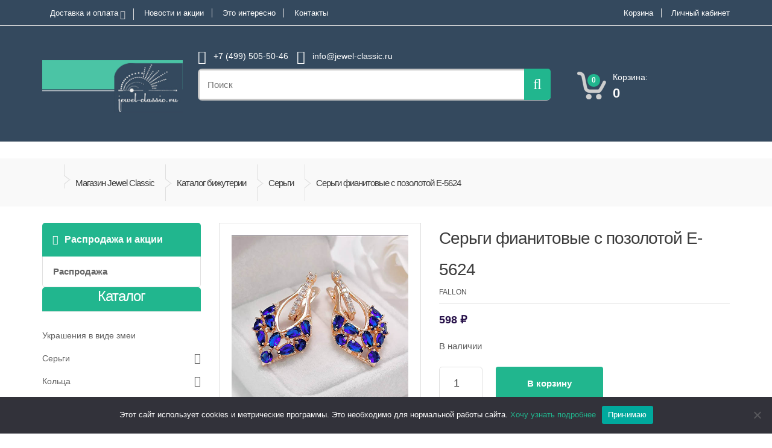

--- FILE ---
content_type: text/html
request_url: https://www.jewel-classic.ru/shop/classical-jewelry/classical-jewelry-rose-gold/sergi-fianitovye-s-pozolotoj-e-5624/
body_size: 27772
content:
<!DOCTYPE html>
<html class="no-js" lang="ru-RU">
<head>
<meta charset="UTF-8">
<meta name="viewport" content="width=device-width, initial-scale=1.0, user-scalable=no">
<link rel="profile" href="http://gmpg.org/xfn/11" />
<!--[if lt IE 9]>
<script src="https://www.jewel-classic.ru/wp-content/themes/mediacenter/assets/js/html5.js?x50527" type="text/javascript"></script>
<script src="https://www.jewel-classic.ru/wp-content/themes/mediacenter/assets/js/respond.min.js?x50527" type="text/javascript"></script>
<![endif]-->
<meta name='robots' content='index, follow, max-image-preview:large, max-snippet:-1, max-video-preview:-1' />

<!-- Google Tag Manager for WordPress by gtm4wp.com -->
<script data-cfasync="false" data-pagespeed-no-defer>
	var gtm4wp_datalayer_name = "dataLayer";
	var dataLayer = dataLayer || [];
	const gtm4wp_use_sku_instead = 1;
	const gtm4wp_currency = 'RUB';
	const gtm4wp_product_per_impression = 10;
	const gtm4wp_clear_ecommerce = false;
	const gtm4wp_datalayer_max_timeout = 2000;
</script>
<!-- End Google Tag Manager for WordPress by gtm4wp.com -->
	<!-- This site is optimized with the Yoast SEO plugin v26.7 - https://yoast.com/wordpress/plugins/seo/ -->
	<title>Серьги фианитовые с позолотой E-5624 &#8902; 598 р.&#8902; Jewel Classic</title>
	<meta name="description" content="Позолоченный гипоаллергенный сплав (покрытие —золото 585 пробы), вставки — фианиты. Длина 3,2 см, английский замок.    &nbsp;" />
	<link rel="canonical" href="https://www.jewel-classic.ru/shop/classical-jewelry/classical-jewelry-rose-gold/sergi-fianitovye-s-pozolotoj-e-5624/" />
	<meta property="og:locale" content="ru_RU" />
	<meta property="og:type" content="article" />
	<meta property="og:title" content="Серьги фианитовые с позолотой E-5624 &#8902; 598 р.&#8902; Jewel Classic" />
	<meta property="og:description" content="Позолоченный гипоаллергенный сплав (покрытие —золото 585 пробы), вставки — фианиты. Длина 3,2 см, английский замок.    &nbsp;" />
	<meta property="og:url" content="https://www.jewel-classic.ru/shop/classical-jewelry/classical-jewelry-rose-gold/sergi-fianitovye-s-pozolotoj-e-5624/" />
	<meta property="og:site_name" content="Jewel Classic" />
	<meta property="article:modified_time" content="2024-04-23T18:13:00+00:00" />
	<meta property="og:image" content="https://www.jewel-classic.ru/wp-content/uploads/2024/04/e-5624.jpg" />
	<meta property="og:image:width" content="580" />
	<meta property="og:image:height" content="561" />
	<meta property="og:image:type" content="image/jpeg" />
	<meta name="twitter:card" content="summary_large_image" />
	<meta name="twitter:label1" content="Примерное время для чтения" />
	<meta name="twitter:data1" content="1 минута" />
	<script type="application/ld+json" class="yoast-schema-graph">{"@context":"https://schema.org","@graph":[{"@type":"WebPage","@id":"https://www.jewel-classic.ru/shop/classical-jewelry/classical-jewelry-rose-gold/sergi-fianitovye-s-pozolotoj-e-5624/","url":"https://www.jewel-classic.ru/shop/classical-jewelry/classical-jewelry-rose-gold/sergi-fianitovye-s-pozolotoj-e-5624/","name":"Серьги фианитовые с позолотой E-5624 &#8902; 598 р.&#8902; Jewel Classic","isPartOf":{"@id":"https://www.jewel-classic.ru/#website"},"primaryImageOfPage":{"@id":"https://www.jewel-classic.ru/shop/classical-jewelry/classical-jewelry-rose-gold/sergi-fianitovye-s-pozolotoj-e-5624/#primaryimage"},"image":{"@id":"https://www.jewel-classic.ru/shop/classical-jewelry/classical-jewelry-rose-gold/sergi-fianitovye-s-pozolotoj-e-5624/#primaryimage"},"thumbnailUrl":"https://www.jewel-classic.ru/wp-content/uploads/2024/04/e-5624.jpg","datePublished":"2024-04-23T16:34:06+00:00","dateModified":"2024-04-23T18:13:00+00:00","description":"Позолоченный гипоаллергенный сплав (покрытие —золото 585 пробы), вставки — фианиты. Длина 3,2 см, английский замок. &nbsp;","breadcrumb":{"@id":"https://www.jewel-classic.ru/shop/classical-jewelry/classical-jewelry-rose-gold/sergi-fianitovye-s-pozolotoj-e-5624/#breadcrumb"},"inLanguage":"ru-RU","potentialAction":[{"@type":"ReadAction","target":["https://www.jewel-classic.ru/shop/classical-jewelry/classical-jewelry-rose-gold/sergi-fianitovye-s-pozolotoj-e-5624/"]}]},{"@type":"ImageObject","inLanguage":"ru-RU","@id":"https://www.jewel-classic.ru/shop/classical-jewelry/classical-jewelry-rose-gold/sergi-fianitovye-s-pozolotoj-e-5624/#primaryimage","url":"https://www.jewel-classic.ru/wp-content/uploads/2024/04/e-5624.jpg","contentUrl":"https://www.jewel-classic.ru/wp-content/uploads/2024/04/e-5624.jpg","width":580,"height":561},{"@type":"BreadcrumbList","@id":"https://www.jewel-classic.ru/shop/classical-jewelry/classical-jewelry-rose-gold/sergi-fianitovye-s-pozolotoj-e-5624/#breadcrumb","itemListElement":[{"@type":"ListItem","position":1,"name":"Магазин Jewel Classic","item":"https://www.jewel-classic.ru/"},{"@type":"ListItem","position":2,"name":"Каталог бижутерии","item":"https://www.jewel-classic.ru/shop/"},{"@type":"ListItem","position":3,"name":"Серьги","item":"https://www.jewel-classic.ru/shop/section/earrings/"},{"@type":"ListItem","position":4,"name":"Серьги фианитовые с позолотой E-5624"}]},{"@type":"WebSite","@id":"https://www.jewel-classic.ru/#website","url":"https://www.jewel-classic.ru/","name":"Jewel Classic","description":"Магазин классической бижутерии","potentialAction":[{"@type":"SearchAction","target":{"@type":"EntryPoint","urlTemplate":"https://www.jewel-classic.ru/?s={search_term_string}"},"query-input":{"@type":"PropertyValueSpecification","valueRequired":true,"valueName":"search_term_string"}}],"inLanguage":"ru-RU"}]}</script>
	<!-- / Yoast SEO plugin. -->


<link rel="alternate" type="application/rss+xml" title="Jewel Classic &raquo; Лента" href="https://www.jewel-classic.ru/feed/" />
<link rel="alternate" type="application/rss+xml" title="Jewel Classic &raquo; Лента комментариев" href="https://www.jewel-classic.ru/comments/feed/" />
<link rel="alternate" type="application/rss+xml" title="Jewel Classic &raquo; Лента комментариев к &laquo;Серьги фианитовые с позолотой E-5624&raquo;" href="https://www.jewel-classic.ru/shop/classical-jewelry/classical-jewelry-rose-gold/sergi-fianitovye-s-pozolotoj-e-5624/feed/" />
<link rel="alternate" title="oEmbed (JSON)" type="application/json+oembed" href="https://www.jewel-classic.ru/wp-json/oembed/1.0/embed?url=https%3A%2F%2Fwww.jewel-classic.ru%2Fshop%2Fclassical-jewelry%2Fclassical-jewelry-rose-gold%2Fsergi-fianitovye-s-pozolotoj-e-5624%2F" />
<link rel="alternate" title="oEmbed (XML)" type="text/xml+oembed" href="https://www.jewel-classic.ru/wp-json/oembed/1.0/embed?url=https%3A%2F%2Fwww.jewel-classic.ru%2Fshop%2Fclassical-jewelry%2Fclassical-jewelry-rose-gold%2Fsergi-fianitovye-s-pozolotoj-e-5624%2F&#038;format=xml" />
<style id='wp-img-auto-sizes-contain-inline-css' type='text/css'>
img:is([sizes=auto i],[sizes^="auto," i]){contain-intrinsic-size:3000px 1500px}
/*# sourceURL=wp-img-auto-sizes-contain-inline-css */
</style>
<style id='wp-block-library-inline-css' type='text/css'>
:root{--wp-block-synced-color:#7a00df;--wp-block-synced-color--rgb:122,0,223;--wp-bound-block-color:var(--wp-block-synced-color);--wp-editor-canvas-background:#ddd;--wp-admin-theme-color:#007cba;--wp-admin-theme-color--rgb:0,124,186;--wp-admin-theme-color-darker-10:#006ba1;--wp-admin-theme-color-darker-10--rgb:0,107,160.5;--wp-admin-theme-color-darker-20:#005a87;--wp-admin-theme-color-darker-20--rgb:0,90,135;--wp-admin-border-width-focus:2px}@media (min-resolution:192dpi){:root{--wp-admin-border-width-focus:1.5px}}.wp-element-button{cursor:pointer}:root .has-very-light-gray-background-color{background-color:#eee}:root .has-very-dark-gray-background-color{background-color:#313131}:root .has-very-light-gray-color{color:#eee}:root .has-very-dark-gray-color{color:#313131}:root .has-vivid-green-cyan-to-vivid-cyan-blue-gradient-background{background:linear-gradient(135deg,#00d084,#0693e3)}:root .has-purple-crush-gradient-background{background:linear-gradient(135deg,#34e2e4,#4721fb 50%,#ab1dfe)}:root .has-hazy-dawn-gradient-background{background:linear-gradient(135deg,#faaca8,#dad0ec)}:root .has-subdued-olive-gradient-background{background:linear-gradient(135deg,#fafae1,#67a671)}:root .has-atomic-cream-gradient-background{background:linear-gradient(135deg,#fdd79a,#004a59)}:root .has-nightshade-gradient-background{background:linear-gradient(135deg,#330968,#31cdcf)}:root .has-midnight-gradient-background{background:linear-gradient(135deg,#020381,#2874fc)}:root{--wp--preset--font-size--normal:16px;--wp--preset--font-size--huge:42px}.has-regular-font-size{font-size:1em}.has-larger-font-size{font-size:2.625em}.has-normal-font-size{font-size:var(--wp--preset--font-size--normal)}.has-huge-font-size{font-size:var(--wp--preset--font-size--huge)}.has-text-align-center{text-align:center}.has-text-align-left{text-align:left}.has-text-align-right{text-align:right}.has-fit-text{white-space:nowrap!important}#end-resizable-editor-section{display:none}.aligncenter{clear:both}.items-justified-left{justify-content:flex-start}.items-justified-center{justify-content:center}.items-justified-right{justify-content:flex-end}.items-justified-space-between{justify-content:space-between}.screen-reader-text{border:0;clip-path:inset(50%);height:1px;margin:-1px;overflow:hidden;padding:0;position:absolute;width:1px;word-wrap:normal!important}.screen-reader-text:focus{background-color:#ddd;clip-path:none;color:#444;display:block;font-size:1em;height:auto;left:5px;line-height:normal;padding:15px 23px 14px;text-decoration:none;top:5px;width:auto;z-index:100000}html :where(.has-border-color){border-style:solid}html :where([style*=border-top-color]){border-top-style:solid}html :where([style*=border-right-color]){border-right-style:solid}html :where([style*=border-bottom-color]){border-bottom-style:solid}html :where([style*=border-left-color]){border-left-style:solid}html :where([style*=border-width]){border-style:solid}html :where([style*=border-top-width]){border-top-style:solid}html :where([style*=border-right-width]){border-right-style:solid}html :where([style*=border-bottom-width]){border-bottom-style:solid}html :where([style*=border-left-width]){border-left-style:solid}html :where(img[class*=wp-image-]){height:auto;max-width:100%}:where(figure){margin:0 0 1em}html :where(.is-position-sticky){--wp-admin--admin-bar--position-offset:var(--wp-admin--admin-bar--height,0px)}@media screen and (max-width:600px){html :where(.is-position-sticky){--wp-admin--admin-bar--position-offset:0px}}

/*# sourceURL=wp-block-library-inline-css */
</style><link rel='stylesheet' id='wc-blocks-style-css' href='https://www.jewel-classic.ru/wp-content/plugins/woocommerce/assets/client/blocks/wc-blocks.css?x50527' type='text/css' media='all' />
<style id='global-styles-inline-css' type='text/css'>
:root{--wp--preset--aspect-ratio--square: 1;--wp--preset--aspect-ratio--4-3: 4/3;--wp--preset--aspect-ratio--3-4: 3/4;--wp--preset--aspect-ratio--3-2: 3/2;--wp--preset--aspect-ratio--2-3: 2/3;--wp--preset--aspect-ratio--16-9: 16/9;--wp--preset--aspect-ratio--9-16: 9/16;--wp--preset--color--black: #000000;--wp--preset--color--cyan-bluish-gray: #abb8c3;--wp--preset--color--white: #ffffff;--wp--preset--color--pale-pink: #f78da7;--wp--preset--color--vivid-red: #cf2e2e;--wp--preset--color--luminous-vivid-orange: #ff6900;--wp--preset--color--luminous-vivid-amber: #fcb900;--wp--preset--color--light-green-cyan: #7bdcb5;--wp--preset--color--vivid-green-cyan: #00d084;--wp--preset--color--pale-cyan-blue: #8ed1fc;--wp--preset--color--vivid-cyan-blue: #0693e3;--wp--preset--color--vivid-purple: #9b51e0;--wp--preset--gradient--vivid-cyan-blue-to-vivid-purple: linear-gradient(135deg,rgb(6,147,227) 0%,rgb(155,81,224) 100%);--wp--preset--gradient--light-green-cyan-to-vivid-green-cyan: linear-gradient(135deg,rgb(122,220,180) 0%,rgb(0,208,130) 100%);--wp--preset--gradient--luminous-vivid-amber-to-luminous-vivid-orange: linear-gradient(135deg,rgb(252,185,0) 0%,rgb(255,105,0) 100%);--wp--preset--gradient--luminous-vivid-orange-to-vivid-red: linear-gradient(135deg,rgb(255,105,0) 0%,rgb(207,46,46) 100%);--wp--preset--gradient--very-light-gray-to-cyan-bluish-gray: linear-gradient(135deg,rgb(238,238,238) 0%,rgb(169,184,195) 100%);--wp--preset--gradient--cool-to-warm-spectrum: linear-gradient(135deg,rgb(74,234,220) 0%,rgb(151,120,209) 20%,rgb(207,42,186) 40%,rgb(238,44,130) 60%,rgb(251,105,98) 80%,rgb(254,248,76) 100%);--wp--preset--gradient--blush-light-purple: linear-gradient(135deg,rgb(255,206,236) 0%,rgb(152,150,240) 100%);--wp--preset--gradient--blush-bordeaux: linear-gradient(135deg,rgb(254,205,165) 0%,rgb(254,45,45) 50%,rgb(107,0,62) 100%);--wp--preset--gradient--luminous-dusk: linear-gradient(135deg,rgb(255,203,112) 0%,rgb(199,81,192) 50%,rgb(65,88,208) 100%);--wp--preset--gradient--pale-ocean: linear-gradient(135deg,rgb(255,245,203) 0%,rgb(182,227,212) 50%,rgb(51,167,181) 100%);--wp--preset--gradient--electric-grass: linear-gradient(135deg,rgb(202,248,128) 0%,rgb(113,206,126) 100%);--wp--preset--gradient--midnight: linear-gradient(135deg,rgb(2,3,129) 0%,rgb(40,116,252) 100%);--wp--preset--font-size--small: 13px;--wp--preset--font-size--medium: 20px;--wp--preset--font-size--large: 36px;--wp--preset--font-size--x-large: 42px;--wp--preset--spacing--20: 0.44rem;--wp--preset--spacing--30: 0.67rem;--wp--preset--spacing--40: 1rem;--wp--preset--spacing--50: 1.5rem;--wp--preset--spacing--60: 2.25rem;--wp--preset--spacing--70: 3.38rem;--wp--preset--spacing--80: 5.06rem;--wp--preset--shadow--natural: 6px 6px 9px rgba(0, 0, 0, 0.2);--wp--preset--shadow--deep: 12px 12px 50px rgba(0, 0, 0, 0.4);--wp--preset--shadow--sharp: 6px 6px 0px rgba(0, 0, 0, 0.2);--wp--preset--shadow--outlined: 6px 6px 0px -3px rgb(255, 255, 255), 6px 6px rgb(0, 0, 0);--wp--preset--shadow--crisp: 6px 6px 0px rgb(0, 0, 0);}:where(.is-layout-flex){gap: 0.5em;}:where(.is-layout-grid){gap: 0.5em;}body .is-layout-flex{display: flex;}.is-layout-flex{flex-wrap: wrap;align-items: center;}.is-layout-flex > :is(*, div){margin: 0;}body .is-layout-grid{display: grid;}.is-layout-grid > :is(*, div){margin: 0;}:where(.wp-block-columns.is-layout-flex){gap: 2em;}:where(.wp-block-columns.is-layout-grid){gap: 2em;}:where(.wp-block-post-template.is-layout-flex){gap: 1.25em;}:where(.wp-block-post-template.is-layout-grid){gap: 1.25em;}.has-black-color{color: var(--wp--preset--color--black) !important;}.has-cyan-bluish-gray-color{color: var(--wp--preset--color--cyan-bluish-gray) !important;}.has-white-color{color: var(--wp--preset--color--white) !important;}.has-pale-pink-color{color: var(--wp--preset--color--pale-pink) !important;}.has-vivid-red-color{color: var(--wp--preset--color--vivid-red) !important;}.has-luminous-vivid-orange-color{color: var(--wp--preset--color--luminous-vivid-orange) !important;}.has-luminous-vivid-amber-color{color: var(--wp--preset--color--luminous-vivid-amber) !important;}.has-light-green-cyan-color{color: var(--wp--preset--color--light-green-cyan) !important;}.has-vivid-green-cyan-color{color: var(--wp--preset--color--vivid-green-cyan) !important;}.has-pale-cyan-blue-color{color: var(--wp--preset--color--pale-cyan-blue) !important;}.has-vivid-cyan-blue-color{color: var(--wp--preset--color--vivid-cyan-blue) !important;}.has-vivid-purple-color{color: var(--wp--preset--color--vivid-purple) !important;}.has-black-background-color{background-color: var(--wp--preset--color--black) !important;}.has-cyan-bluish-gray-background-color{background-color: var(--wp--preset--color--cyan-bluish-gray) !important;}.has-white-background-color{background-color: var(--wp--preset--color--white) !important;}.has-pale-pink-background-color{background-color: var(--wp--preset--color--pale-pink) !important;}.has-vivid-red-background-color{background-color: var(--wp--preset--color--vivid-red) !important;}.has-luminous-vivid-orange-background-color{background-color: var(--wp--preset--color--luminous-vivid-orange) !important;}.has-luminous-vivid-amber-background-color{background-color: var(--wp--preset--color--luminous-vivid-amber) !important;}.has-light-green-cyan-background-color{background-color: var(--wp--preset--color--light-green-cyan) !important;}.has-vivid-green-cyan-background-color{background-color: var(--wp--preset--color--vivid-green-cyan) !important;}.has-pale-cyan-blue-background-color{background-color: var(--wp--preset--color--pale-cyan-blue) !important;}.has-vivid-cyan-blue-background-color{background-color: var(--wp--preset--color--vivid-cyan-blue) !important;}.has-vivid-purple-background-color{background-color: var(--wp--preset--color--vivid-purple) !important;}.has-black-border-color{border-color: var(--wp--preset--color--black) !important;}.has-cyan-bluish-gray-border-color{border-color: var(--wp--preset--color--cyan-bluish-gray) !important;}.has-white-border-color{border-color: var(--wp--preset--color--white) !important;}.has-pale-pink-border-color{border-color: var(--wp--preset--color--pale-pink) !important;}.has-vivid-red-border-color{border-color: var(--wp--preset--color--vivid-red) !important;}.has-luminous-vivid-orange-border-color{border-color: var(--wp--preset--color--luminous-vivid-orange) !important;}.has-luminous-vivid-amber-border-color{border-color: var(--wp--preset--color--luminous-vivid-amber) !important;}.has-light-green-cyan-border-color{border-color: var(--wp--preset--color--light-green-cyan) !important;}.has-vivid-green-cyan-border-color{border-color: var(--wp--preset--color--vivid-green-cyan) !important;}.has-pale-cyan-blue-border-color{border-color: var(--wp--preset--color--pale-cyan-blue) !important;}.has-vivid-cyan-blue-border-color{border-color: var(--wp--preset--color--vivid-cyan-blue) !important;}.has-vivid-purple-border-color{border-color: var(--wp--preset--color--vivid-purple) !important;}.has-vivid-cyan-blue-to-vivid-purple-gradient-background{background: var(--wp--preset--gradient--vivid-cyan-blue-to-vivid-purple) !important;}.has-light-green-cyan-to-vivid-green-cyan-gradient-background{background: var(--wp--preset--gradient--light-green-cyan-to-vivid-green-cyan) !important;}.has-luminous-vivid-amber-to-luminous-vivid-orange-gradient-background{background: var(--wp--preset--gradient--luminous-vivid-amber-to-luminous-vivid-orange) !important;}.has-luminous-vivid-orange-to-vivid-red-gradient-background{background: var(--wp--preset--gradient--luminous-vivid-orange-to-vivid-red) !important;}.has-very-light-gray-to-cyan-bluish-gray-gradient-background{background: var(--wp--preset--gradient--very-light-gray-to-cyan-bluish-gray) !important;}.has-cool-to-warm-spectrum-gradient-background{background: var(--wp--preset--gradient--cool-to-warm-spectrum) !important;}.has-blush-light-purple-gradient-background{background: var(--wp--preset--gradient--blush-light-purple) !important;}.has-blush-bordeaux-gradient-background{background: var(--wp--preset--gradient--blush-bordeaux) !important;}.has-luminous-dusk-gradient-background{background: var(--wp--preset--gradient--luminous-dusk) !important;}.has-pale-ocean-gradient-background{background: var(--wp--preset--gradient--pale-ocean) !important;}.has-electric-grass-gradient-background{background: var(--wp--preset--gradient--electric-grass) !important;}.has-midnight-gradient-background{background: var(--wp--preset--gradient--midnight) !important;}.has-small-font-size{font-size: var(--wp--preset--font-size--small) !important;}.has-medium-font-size{font-size: var(--wp--preset--font-size--medium) !important;}.has-large-font-size{font-size: var(--wp--preset--font-size--large) !important;}.has-x-large-font-size{font-size: var(--wp--preset--font-size--x-large) !important;}
/*# sourceURL=global-styles-inline-css */
</style>

<style id='classic-theme-styles-inline-css' type='text/css'>
/*! This file is auto-generated */
.wp-block-button__link{color:#fff;background-color:#32373c;border-radius:9999px;box-shadow:none;text-decoration:none;padding:calc(.667em + 2px) calc(1.333em + 2px);font-size:1.125em}.wp-block-file__button{background:#32373c;color:#fff;text-decoration:none}
/*# sourceURL=/wp-includes/css/classic-themes.min.css */
</style>
<link rel='stylesheet' id='contact-form-7-css' href='https://www.jewel-classic.ru/wp-content/plugins/contact-form-7/includes/css/styles.css?x50527' type='text/css' media='all' />
<link rel='stylesheet' id='cookie-notice-front-css' href='https://www.jewel-classic.ru/wp-content/plugins/cookie-notice/css/front.min.css?x50527' type='text/css' media='all' />
<link rel='stylesheet' id='rs-plugin-settings-css' href='https://www.jewel-classic.ru/wp-content/plugins/revslider/public/assets/css/rs6.css?x50527' type='text/css' media='all' />
<style id='rs-plugin-settings-inline-css' type='text/css'>
.tp-caption a{color:#ff7302;text-shadow:none;-webkit-transition:all 0.2s ease-out;-moz-transition:all 0.2s ease-out;-o-transition:all 0.2s ease-out;-ms-transition:all 0.2s ease-out}.tp-caption a:hover{color:#ffa902}
/*# sourceURL=rs-plugin-settings-inline-css */
</style>
<style id='woocommerce-inline-inline-css' type='text/css'>
.woocommerce form .form-row .required { visibility: visible; }
/*# sourceURL=woocommerce-inline-inline-css */
</style>
<link rel='stylesheet' id='brands-styles-css' href='https://www.jewel-classic.ru/wp-content/plugins/woocommerce/assets/css/brands.css?x50527' type='text/css' media='all' />
<link rel='stylesheet' id='bootstrap-css' href='https://www.jewel-classic.ru/wp-content/themes/mediacenter/assets/css/bootstrap.min.css?x50527' type='text/css' media='all' />
<link rel='stylesheet' id='media_center-main-style-css' href='https://www.jewel-classic.ru/wp-content/themes/mediacenter/style.css?x50527' type='text/css' media='all' />
<link rel='stylesheet' id='media_center-preset-color-css' href='https://www.jewel-classic.ru/wp-content/themes/mediacenter/assets/css/dark-green.css?x50527' type='text/css' media='all' />
<link rel='stylesheet' id='media_center-owl-carousel-css' href='https://www.jewel-classic.ru/wp-content/themes/mediacenter/assets/css/owl.carousel.min.css?x50527' type='text/css' media='all' />
<link rel='stylesheet' id='media_center-animate-css' href='https://www.jewel-classic.ru/wp-content/themes/mediacenter/assets/css/animate.min.css?x50527' type='text/css' media='all' />
<link rel='stylesheet' id='media_center-font-awesome-css' href='https://www.jewel-classic.ru/wp-content/themes/mediacenter/assets/css/font-awesome.min.css?x50527' type='text/css' media='all' />
<link rel='stylesheet' id='ywzm-prettyPhoto-css' href='//www.jewel-classic.ru/wp-content/plugins/woocommerce/assets/css/prettyPhoto.css?x50527' type='text/css' media='all' />
<link rel='stylesheet' id='ywzm-magnifier-css' href='https://www.jewel-classic.ru/wp-content/plugins/yith-woocommerce-zoom-magnifier/assets/css/yith_magnifier.css?x50527' type='text/css' media='all' />
<link rel='stylesheet' id='ywzm_frontend-css' href='https://www.jewel-classic.ru/wp-content/plugins/yith-woocommerce-zoom-magnifier/assets/css/frontend.css?x50527' type='text/css' media='all' />
<link rel='stylesheet' id='cwginstock_frontend_css-css' href='https://www.jewel-classic.ru/wp-content/plugins/back-in-stock-notifier-for-woocommerce/assets/css/frontend.min.css?x50527' type='text/css' media='' />
<link rel='stylesheet' id='cwginstock_bootstrap-css' href='https://www.jewel-classic.ru/wp-content/plugins/back-in-stock-notifier-for-woocommerce/assets/css/bootstrap.min.css?x50527' type='text/css' media='' />
<link rel='stylesheet' id='parent-style-css' href='https://www.jewel-classic.ru/wp-content/themes/mediacenter/style.css?x50527' type='text/css' media='all' />
<link rel='stylesheet' id='child-style-css' href='https://www.jewel-classic.ru/wp-content/themes/jewel-classic/style.css?x50527' type='text/css' media='all' />
<link rel='stylesheet' id='jquery-ui-smoothness-css' href='https://www.jewel-classic.ru/wp-content/plugins/contact-form-7/includes/js/jquery-ui/themes/smoothness/jquery-ui.min.css?x50527' type='text/css' media='screen' />
<script type="text/javascript" id="cookie-notice-front-js-before">
/* <![CDATA[ */
var cnArgs = {"ajaxUrl":"https:\/\/www.jewel-classic.ru\/wp-admin\/admin-ajax.php","nonce":"4936d61487","hideEffect":"fade","position":"bottom","onScroll":false,"onScrollOffset":100,"onClick":false,"cookieName":"cookie_notice_accepted","cookieTime":15811200,"cookieTimeRejected":604800,"globalCookie":false,"redirection":false,"cache":true,"revokeCookies":false,"revokeCookiesOpt":"automatic"};

//# sourceURL=cookie-notice-front-js-before
/* ]]> */
</script>
<script type="text/javascript" src="https://www.jewel-classic.ru/wp-content/plugins/cookie-notice/js/front.min.js?x50527" id="cookie-notice-front-js"></script>
<script type="text/javascript" src="https://www.jewel-classic.ru/wp-includes/js/jquery/jquery.min.js?x50527" id="jquery-core-js"></script>
<script type="text/javascript" src="https://www.jewel-classic.ru/wp-includes/js/jquery/jquery-migrate.min.js?x50527" id="jquery-migrate-js"></script>
<script type="text/javascript" src="https://www.jewel-classic.ru/wp-content/plugins/revslider/public/assets/js/rbtools.min.js?x50527" id="tp-tools-js"></script>
<script type="text/javascript" src="https://www.jewel-classic.ru/wp-content/plugins/revslider/public/assets/js/rs6.min.js?x50527" id="revmin-js"></script>
<script type="text/javascript" src="https://www.jewel-classic.ru/wp-content/plugins/woocommerce/assets/js/jquery-blockui/jquery.blockUI.min.js?x50527" id="wc-jquery-blockui-js" data-wp-strategy="defer"></script>
<script type="text/javascript" id="wc-add-to-cart-js-extra">
/* <![CDATA[ */
var wc_add_to_cart_params = {"ajax_url":"/wp-admin/admin-ajax.php","wc_ajax_url":"/?wc-ajax=%%endpoint%%","i18n_view_cart":"\u041f\u0440\u043e\u0441\u043c\u043e\u0442\u0440 \u043a\u043e\u0440\u0437\u0438\u043d\u044b","cart_url":"https://www.jewel-classic.ru/cart/","is_cart":"","cart_redirect_after_add":"no"};
//# sourceURL=wc-add-to-cart-js-extra
/* ]]> */
</script>
<script type="text/javascript" src="https://www.jewel-classic.ru/wp-content/plugins/woocommerce/assets/js/frontend/add-to-cart.min.js?x50527" id="wc-add-to-cart-js" data-wp-strategy="defer"></script>
<script type="text/javascript" id="wc-single-product-js-extra">
/* <![CDATA[ */
var wc_single_product_params = {"i18n_required_rating_text":"\u041f\u043e\u0436\u0430\u043b\u0443\u0439\u0441\u0442\u0430, \u043f\u043e\u0441\u0442\u0430\u0432\u044c\u0442\u0435 \u043e\u0446\u0435\u043d\u043a\u0443","i18n_rating_options":["1 \u0438\u0437 5 \u0437\u0432\u0451\u0437\u0434","2 \u0438\u0437 5 \u0437\u0432\u0451\u0437\u0434","3 \u0438\u0437 5 \u0437\u0432\u0451\u0437\u0434","4 \u0438\u0437 5 \u0437\u0432\u0451\u0437\u0434","5 \u0438\u0437 5 \u0437\u0432\u0451\u0437\u0434"],"i18n_product_gallery_trigger_text":"\u041f\u0440\u043e\u0441\u043c\u043e\u0442\u0440 \u0433\u0430\u043b\u0435\u0440\u0435\u0438 \u0438\u0437\u043e\u0431\u0440\u0430\u0436\u0435\u043d\u0438\u0439 \u0432 \u043f\u043e\u043b\u043d\u043e\u044d\u043a\u0440\u0430\u043d\u043d\u043e\u043c \u0440\u0435\u0436\u0438\u043c\u0435","review_rating_required":"yes","flexslider":{"rtl":false,"animation":"slide","smoothHeight":true,"directionNav":false,"controlNav":"thumbnails","slideshow":false,"animationSpeed":500,"animationLoop":false,"allowOneSlide":false},"zoom_enabled":"","zoom_options":[],"photoswipe_enabled":"","photoswipe_options":{"shareEl":false,"closeOnScroll":false,"history":false,"hideAnimationDuration":0,"showAnimationDuration":0},"flexslider_enabled":""};
//# sourceURL=wc-single-product-js-extra
/* ]]> */
</script>
<script type="text/javascript" src="https://www.jewel-classic.ru/wp-content/plugins/woocommerce/assets/js/frontend/single-product.min.js?x50527" id="wc-single-product-js" defer="defer" data-wp-strategy="defer"></script>
<script type="text/javascript" src="https://www.jewel-classic.ru/wp-content/plugins/woocommerce/assets/js/js-cookie/js.cookie.min.js?x50527" id="wc-js-cookie-js" defer="defer" data-wp-strategy="defer"></script>
<script type="text/javascript" id="woocommerce-js-extra">
/* <![CDATA[ */
var woocommerce_params = {"ajax_url":"/wp-admin/admin-ajax.php","wc_ajax_url":"/?wc-ajax=%%endpoint%%","i18n_password_show":"\u041f\u043e\u043a\u0430\u0437\u0430\u0442\u044c \u043f\u0430\u0440\u043e\u043b\u044c","i18n_password_hide":"\u0421\u043a\u0440\u044b\u0442\u044c \u043f\u0430\u0440\u043e\u043b\u044c"};
//# sourceURL=woocommerce-js-extra
/* ]]> */
</script>
<script type="text/javascript" src="https://www.jewel-classic.ru/wp-content/plugins/woocommerce/assets/js/frontend/woocommerce.min.js?x50527" id="woocommerce-js" defer="defer" data-wp-strategy="defer"></script>
<script type="text/javascript" src="https://www.jewel-classic.ru/wp-content/plugins/js_composer/assets/js/vendors/woocommerce-add-to-cart.js?x50527" id="vc_woocommerce-add-to-cart-js-js"></script>
<script type="text/javascript" src="https://www.jewel-classic.ru/wp-content/plugins/woocommerce/assets/js/prettyPhoto/jquery.prettyPhoto.min.js?x50527" id="wc-prettyPhoto-js" defer="defer" data-wp-strategy="defer"></script>
<script type="text/javascript" src="https://www.jewel-classic.ru/wp-content/themes/jewel-classic/js/all.min.js?x50527" id="jewel-classic-js-js"></script>
<link rel="https://api.w.org/" href="https://www.jewel-classic.ru/wp-json/" /><link rel="alternate" title="JSON" type="application/json" href="https://www.jewel-classic.ru/wp-json/wp/v2/product/57497" /><link rel="EditURI" type="application/rsd+xml" title="RSD" href="https://www.jewel-classic.ru/xmlrpc.php?rsd" />
<meta name="generator" content="WordPress 6.9" />
<meta name="generator" content="WooCommerce 10.4.3" />
<link rel='shortlink' href='https://www.jewel-classic.ru/?p=57497' />

<!-- Google Tag Manager for WordPress by gtm4wp.com -->
<!-- GTM Container placement set to off -->
<script data-cfasync="false" data-pagespeed-no-defer type="text/javascript">
	var dataLayer_content = {"pagePostType":"product","pagePostType2":"single-product","pagePostAuthor":"Елена Никитина","productRatingCounts":[],"productAverageRating":0,"productReviewCount":0,"productType":"simple","productIsVariable":0};
	dataLayer.push( dataLayer_content );
</script>
<script data-cfasync="false" data-pagespeed-no-defer type="text/javascript">
	console.warn && console.warn("[GTM4WP] Google Tag Manager container code placement set to OFF !!!");
	console.warn && console.warn("[GTM4WP] Data layer codes are active but GTM container must be loaded using custom coding !!!");
</script>
<!-- End Google Tag Manager for WordPress by gtm4wp.com -->    <script type="text/javascript">
        var media_center_ajaxurl = '/wp-admin/admin-ajax.php';
    </script>
	<noscript><style>.woocommerce-product-gallery{ opacity: 1 !important; }</style></noscript>
	<!-- Yandex.Metrika counter by Yandex Metrica Plugin -->
<script type="text/javascript" >
    (function(m,e,t,r,i,k,a){m[i]=m[i]||function(){(m[i].a=m[i].a||[]).push(arguments)};
        m[i].l=1*new Date();k=e.createElement(t),a=e.getElementsByTagName(t)[0],k.async=1,k.src=r,a.parentNode.insertBefore(k,a)})
    (window, document, "script", "https://mc.yandex.ru/metrika/tag.js", "ym");

    ym(42924844, "init", {
        id:42924844,
        clickmap:true,
        trackLinks:true,
        accurateTrackBounce:true,
        webvisor:true,
	            ecommerce: "dataLayer"
	        });
</script>
<noscript><div><img src="https://mc.yandex.ru/watch/42924844" style="position:absolute; left:-9999px;" alt="" /></div></noscript>
<!-- /Yandex.Metrika counter -->
<meta name="generator" content="Powered by WPBakery Page Builder - drag and drop page builder for WordPress."/>
<meta name="generator" content="Powered by Slider Revolution 6.2.1 - responsive, Mobile-Friendly Slider Plugin for WordPress with comfortable drag and drop interface." />
<link rel="icon" href="https://www.jewel-classic.ru/wp-content/uploads/2018/09/cropped-favicon-32x32.png?x50527" sizes="32x32" />
<link rel="icon" href="https://www.jewel-classic.ru/wp-content/uploads/2018/09/cropped-favicon-192x192.png?x50527" sizes="192x192" />
<link rel="apple-touch-icon" href="https://www.jewel-classic.ru/wp-content/uploads/2018/09/cropped-favicon-180x180.png?x50527" />
<meta name="msapplication-TileImage" content="https://www.jewel-classic.ru/wp-content/uploads/2018/09/cropped-favicon-270x270.png" />
<link rel="icon" type="image/png" href="https://www.jewel-classic.ru/wp-content/themes/jewel-classic/img/favicon.png?x50527" />
<link rel="shortcut icon" type="image/vnd.microsoft.icon" href="https://www.jewel-classic.ru/wp-content/themes/jewel-classic/img/favicon.ico?x50527" />
<script type="text/javascript">function setREVStartSize(e){			
			try {								
				var pw = document.getElementById(e.c).parentNode.offsetWidth,
					newh;
				pw = pw===0 || isNaN(pw) ? window.innerWidth : pw;
				e.tabw = e.tabw===undefined ? 0 : parseInt(e.tabw);
				e.thumbw = e.thumbw===undefined ? 0 : parseInt(e.thumbw);
				e.tabh = e.tabh===undefined ? 0 : parseInt(e.tabh);
				e.thumbh = e.thumbh===undefined ? 0 : parseInt(e.thumbh);
				e.tabhide = e.tabhide===undefined ? 0 : parseInt(e.tabhide);
				e.thumbhide = e.thumbhide===undefined ? 0 : parseInt(e.thumbhide);
				e.mh = e.mh===undefined || e.mh=="" || e.mh==="auto" ? 0 : parseInt(e.mh,0);		
				if(e.layout==="fullscreen" || e.l==="fullscreen") 						
					newh = Math.max(e.mh,window.innerHeight);				
				else{					
					e.gw = Array.isArray(e.gw) ? e.gw : [e.gw];
					for (var i in e.rl) if (e.gw[i]===undefined || e.gw[i]===0) e.gw[i] = e.gw[i-1];					
					e.gh = e.el===undefined || e.el==="" || (Array.isArray(e.el) && e.el.length==0)? e.gh : e.el;
					e.gh = Array.isArray(e.gh) ? e.gh : [e.gh];
					for (var i in e.rl) if (e.gh[i]===undefined || e.gh[i]===0) e.gh[i] = e.gh[i-1];
										
					var nl = new Array(e.rl.length),
						ix = 0,						
						sl;					
					e.tabw = e.tabhide>=pw ? 0 : e.tabw;
					e.thumbw = e.thumbhide>=pw ? 0 : e.thumbw;
					e.tabh = e.tabhide>=pw ? 0 : e.tabh;
					e.thumbh = e.thumbhide>=pw ? 0 : e.thumbh;					
					for (var i in e.rl) nl[i] = e.rl[i]<window.innerWidth ? 0 : e.rl[i];
					sl = nl[0];									
					for (var i in nl) if (sl>nl[i] && nl[i]>0) { sl = nl[i]; ix=i;}															
					var m = pw>(e.gw[ix]+e.tabw+e.thumbw) ? 1 : (pw-(e.tabw+e.thumbw)) / (e.gw[ix]);					

					newh =  (e.type==="carousel" && e.justify==="true" ? e.gh[ix] : (e.gh[ix] * m)) + (e.tabh + e.thumbh);
				}			
				
				if(window.rs_init_css===undefined) window.rs_init_css = document.head.appendChild(document.createElement("style"));					
				document.getElementById(e.c).height = newh;
				window.rs_init_css.innerHTML += "#"+e.c+"_wrapper { height: "+newh+"px }";				
			} catch(e){
				console.log("Failure at Presize of Slider:" + e)
			}					   
		  };</script>

<!-- ===================== Theme Options Styles ===================== -->
		
<style type="text/css">

/* Typography */

h1, .h1,
h2, .h2,
h3, .h3,
h4, .h4,
h5, .h5,
h6, .h6{
	font-family: Arial, Helvetica, sans-serif;
}

body{
	font-family: Arial, Helvetica, sans-serif;
}

/* Animation */

.top-left .open > .dropdown-menu,
.top-left .open > .dropdown-menu > .dropdown-submenu > .dropdown-menu {
  animation-name: fadeInUp;
}

.top-right .open > .dropdown-menu,
.top-right .open > .dropdown-menu > .dropdown-submenu > .dropdown-menu {
  animation-name: fadeInUp;
}

#top-megamenu-nav .open > .dropdown-menu,
#top-megamenu-nav .open > .dropdown-menu > .dropdown-submenu > .dropdown-menu {
  animation-name: bounceIn;
}

#top-mega-nav .open > .dropdown-menu,
#top-mega-nav .open > .dropdown-menu > .dropdown-submenu > .dropdown-menu {
  animation-name: bounceIn;
}

/* Product Labels */

.label-677 > span {color: ;}.label-677.ribbon:after {border-top-color: ;}.label-659 > span {color: #fff;}.label-659.ribbon:after {border-top-color: #8027b9;}.label-570 > span {color: #fff;}.label-570.ribbon:after {border-top-color: #0073AA;}/* Custom CSS */

</style>
<!-- ===================== Theme Options Styles : END ===================== -->

<noscript><style> .wpb_animate_when_almost_visible { opacity: 1; }</style></noscript></head>
<body class="wp-singular product-template-default single single-product postid-57497 wp-theme-mediacenter wp-child-theme-jewel-classic theme-mediacenter cookies-not-set woocommerce woocommerce-page woocommerce-no-js wc-single-product left-sidebar wpb-js-composer js-comp-ver-6.4.1 vc_responsive">
<div id="page" class="wrapper">
    
<nav class="top-bar">
    <div class="container">
        <div id="top_left_nav_menu" class="col-xs-12 col-sm-6 no-margin animate-dropdown">
        <ul id="menu-top-left" class="top-left"><li id="menu-item-3227" class="menu-item menu-item-type-post_type menu-item-object-page menu-item-has-children menu-item-3227 dropdown"><a title="Доставка и оплата" href="https://www.jewel-classic.ru/delivery/" class="dropdown-toggle" aria-haspopup="true" data-hover="dropdown">Доставка и оплата</a>
<ul role="menu" class=" dropdown-menu">
	<li id="menu-item-33699" class="menu-item menu-item-type-post_type menu-item-object-page menu-item-33699"><a title="Оплата по QR-коду в Сбербанк Онлайн" href="https://www.jewel-classic.ru/delivery/qr-sberbank/">Оплата по QR-коду в Сбербанк Онлайн</a></li>
	<li id="menu-item-6387" class="menu-item menu-item-type-post_type menu-item-object-page menu-item-6387"><a title="Список пунктов самовывоза" href="https://www.jewel-classic.ru/delivery/pickup/">Список пунктов самовывоза</a></li>
</ul>
</li>
<li id="menu-item-3219" class="menu-item menu-item-type-post_type menu-item-object-page menu-item-3219"><a title="Новости и акции" href="https://www.jewel-classic.ru/news/">Новости и акции</a></li>
<li id="menu-item-10207" class="menu-item menu-item-type-taxonomy menu-item-object-category menu-item-10207"><a title="Это интересно" href="https://www.jewel-classic.ru/category/interesting/">Это интересно</a></li>
<li id="menu-item-3228" class="menu-item menu-item-type-post_type menu-item-object-page menu-item-3228"><a title="Контакты" href="https://www.jewel-classic.ru/contacts/">Контакты</a></li>
</ul>        </div><!-- /.col -->
        
        
        <div id="top_right_nav_menu" class="col-xs-12 col-sm-6 no-margin animate-dropdown">
        <ul class="right top-right"><li id="menu-item-3229" class="menu-item menu-item-type-post_type menu-item-object-page menu-item-3229"><a title="Корзина" href="https://www.jewel-classic.ru/cart/">Корзина</a></li>
<li id="menu-item-3230" class="menu-item menu-item-type-post_type menu-item-object-page menu-item-3230"><a title="Личный кабинет" href="https://www.jewel-classic.ru/my-account/">Личный кабинет</a></li>
</ul>        </div><!-- /.col -->
    </div><!-- /.container -->
</nav><!-- /.top-bar -->    <header class="header-style-1">
            
        <div class="container no-padding">
            <div class="col-xs-12 col-md-3 logo-holder">
				<div class="logo">
					<a href="/?from=logo" rel="home">
						<img alt="Логотип магазина классической бижутерии" src="https://www.jewel-classic.ru/wp-content/themes/jewel-classic/img/logo_with_plush_otred_2.png?x50527" width="233" height="54">
					</a>
				</div>
            </div><!-- /.logo-holder -->

    		<div class="col-xs-12 col-md-6 top-search-holder no-margin">
    			
                
<div class="contact-row">
        <div class="phone inline">
        <i class="fa fa-phone"></i> 
		<a href="tel:+74995055046">+7 (499) 505-50-46</a>
    </div>
            <div class="contact inline">
        <i class="fa fa-envelope"></i> 
		<a href="mailto:info@jewel-classic.ru">info@jewel-classic.ru</a>	
    </div>
    </div><!-- /.contact-row -->
                <div class="mc-search-bar">
	<form role="search" method="get" action="https://www.jewel-classic.ru/">
		<div class="input-group">
			<label class="sr-only screen-reader-text" for="s">Поиск: </label>
			<input type="text" class="search-field" dir="ltr" value="" name="s" placeholder="Поиск" />
			<div class="input-group-addon ">
								<button type="submit"><i class="fa fa-search"></i></button>
        		<input type="hidden" id="search-param" name="post_type" value="product" />
        	</div>
    	</div>
	</form>
</div>
            </div><!-- /.top-search-holder -->

    		<div class="col-xs-12 col-md-3 top-cart-row no-margin">
                <div class="top-cart-row-container">
    <div class="wishlist-compare-holder">
        </div><!-- /.wishlist-compare-holder -->

    <div class="top-cart-holder dropdown animate-dropdown">
    <a href="https://www.jewel-classic.ru/cart/" data-toggle="dropdown" class="dropdown-toggle">
    	<div class="basket-item-count">
    		<span class="cart-items-count count">0</span>
    		<img width="51" height="49" alt="" src="[data-uri]">
    	</div>
    	<div class="total-price-basket"> 
    		<span class="lbl">Корзина:</span>
    		<span class="total-price ft-22">
    			0    		</span>
    	</div>
    </a>
    <ul class="dropdown-menu dropdown-menu-mini-cart">
    	<li>
            <div class="widget_shopping_cart_content test">
    		 

	<p class="woocommerce-mini-cart__empty-message">Корзина пуста.</p>


            </div>
    	</li>
    </ul>
</div><!-- /.top-cart-holder -->
    
</div><!-- /.top-cart-row-container -->            </div><!-- /.top-cart-row -->
    	</div><!-- /.container -->

    
    </header><!-- /.header-style-1 -->
        
    <div id="top-mega-nav" class="yamm breadcrumb-menu animate-dropdown">
    <div class="container">
        <nav>
            <ul class="inline">

                <li class="breadcrumb-nav-holder"> 
                	<ul class="mc-breadcrumb" prefix="v: http://rdf.data-vocabulary.org/#">
                		<li><span><li><span><a href="https://www.jewel-classic.ru/">Магазин Jewel Classic</a></span></li>  <li><span><a href="https://www.jewel-classic.ru/shop/">Каталог бижутерии</a></span></li>  <li><span><a href="https://www.jewel-classic.ru/shop/section/earrings/">Серьги</a></span></li>  <li><span class="breadcrumb_last" aria-current="page">Серьги фианитовые с позолотой E-5624</span></li></span></li>                	</ul>
                </li><!-- /.breadcrumb-nav-holder -->
            </ul>
        </nav>
    </div><!-- /.container -->
</div>
	
    
			<div id="content" class="site-content container">
			<div class="row">
				<div id="primary" class="content-area">
			<main id="main" class="site-main" role="main">
		
					
			<div class="woocommerce-notices-wrapper"></div><div id="product-57497" class="product type-product post-57497 status-publish first instock product_cat-earrings product_cat-earring-long product_cat-earrings-rose-gold product_cat-earrings-color product_cat-earrings-fianit product_cat-gold-jewelry product_cat-classical-jewelry product_cat-classical-jewelry-rose-gold product_cat-classical-jewelry-color product_cat-classical-jewelry-fianit product_tag-evening product_tag-medical-jewelry product_tag-medical-alloy product_tag-medical-gold product_tag-na-vyipusknoy-vecher product_tag-circon product_tag-elite has-post-thumbnail shipping-taxable purchasable product-type-simple">

			<div class="images-and-summary-wrapper">
			<div class="images-and-summary">
				<div class="product-images">
		<div class="images">

    <a href="https://www.jewel-classic.ru/wp-content/uploads/2024/04/e-5624.jpg-600x600-1713895836.png?x50527" itemprop="image" class="yith_magnifier_zoom woocommerce-main-image " title="E-5624"><img width="580" height="561" src="https://www.jewel-classic.ru/wp-content/uploads/2024/04/e-5624.jpg?x50527" class="attachment-shop_single size-shop_single wp-post-image" alt="" decoding="async" fetchpriority="high" srcset="https://www.jewel-classic.ru/wp-content/uploads/2024/04/e-5624.jpg 580w, https://www.jewel-classic.ru/wp-content/uploads/2024/04/e-5624-300x290.jpg 300w, https://www.jewel-classic.ru/wp-content/uploads/2024/04/e-5624-433x419.jpg 433w, https://www.jewel-classic.ru/wp-content/uploads/2024/04/e-5624.jpg-32x32-1713895836.png 32w" sizes="(max-width: 580px) 100vw, 580px" /></a>
    
</div>


<script type="text/javascript" charset="utf-8">
	var yith_magnifier_options = {

		enableSlider: false,

		
		showTitle: false,
		zoomWidth: 'auto',
		zoomHeight: 'auto',
		position: 'inside',
		//tint: ,
		//tintOpacity: ,
		lensOpacity: '0.5',
		softFocus: false,
		//smoothMove: ,
		adjustY: 0,
		disableRightClick: false,
		phoneBehavior: 'default',
		loadingLabel: 'Загрузка',
		zoom_wrap_additional_css: ''
	};
</script>		</div><!-- /.product-images -->
		
	<div class="summary entry-summary">
				<div class="single-product-title">
			<h1 class="product_title entry-title">Серьги фианитовые с позолотой E-5624</h1>					<div class="product-brand">FALLON</div>
				</div>
				<div class="product-action-buttons">
					</div><!-- /.product-action-buttons -->
		<p class="price"><span class="mc-price-wrapper"><span class="woocommerce-Price-amount amount"><bdi>598&nbsp;<span class="woocommerce-Price-currencySymbol">&#8381;</span></bdi></span></span></p>
<p class="stock in-stock">В наличии</p>

	
	<form class="cart" action="https://www.jewel-classic.ru/shop/classical-jewelry/classical-jewelry-rose-gold/sergi-fianitovye-s-pozolotoj-e-5624/" method="post" enctype='multipart/form-data'>
		
		<div class="quantity">
		<label class="screen-reader-text" for="quantity_696d0a6a5da05">Количество товара Серьги фианитовые с позолотой E-5624</label>
	<input
		type="number"
				id="quantity_696d0a6a5da05"
		class="input-text qty text"
		name="quantity"
		value="1"
		aria-label="Количество товара"
				min="1"
					max="300"
							step="1"
			placeholder=""
			inputmode="numeric"
			autocomplete="off"
			/>
	</div>

		<button type="submit" name="add-to-cart" value="57497" class="single_add_to_cart_button button alt">В корзину</button>

		<input type="hidden" name="gtm4wp_product_data" value="{&quot;internal_id&quot;:57497,&quot;item_id&quot;:&quot;E-5624&quot;,&quot;item_name&quot;:&quot;\u0421\u0435\u0440\u044c\u0433\u0438 \u0444\u0438\u0430\u043d\u0438\u0442\u043e\u0432\u044b\u0435 \u0441 \u043f\u043e\u0437\u043e\u043b\u043e\u0442\u043e\u0439 E-5624&quot;,&quot;sku&quot;:&quot;E-5624&quot;,&quot;price&quot;:598,&quot;stocklevel&quot;:300,&quot;stockstatus&quot;:&quot;instock&quot;,&quot;google_business_vertical&quot;:&quot;retail&quot;,&quot;item_category&quot;:&quot;\u0421\u0435\u0440\u044c\u0433\u0438&quot;,&quot;id&quot;:&quot;E-5624&quot;,&quot;item_brand&quot;:&quot;FALLON&quot;}" />
	</form>

	
<div class="product_meta">

	
	
		<span class="sku_wrapper">Артикул: <span class="sku">E-5624</span></span>

	
	<span class="posted_in">Категорий: <a href="https://www.jewel-classic.ru/shop/section/earrings/" rel="tag">Серьги</a>, <a href="https://www.jewel-classic.ru/shop/section/earrings/earring-long/" rel="tag">Длинные серьги от 3 см</a>, <a href="https://www.jewel-classic.ru/shop/section/earrings/earrings-rose-gold/" rel="tag">С покрытием «розовое золото»</a>, <a href="https://www.jewel-classic.ru/shop/section/earrings/earrings-color/" rel="tag">С цветными вставками</a>, <a href="https://www.jewel-classic.ru/shop/section/earrings/earrings-fianit/" rel="tag">С фианитами</a>, <a href="https://www.jewel-classic.ru/shop/section/gold-jewelry/" rel="tag">Бижутерия под золото</a>, <a href="https://www.jewel-classic.ru/shop/section/classical-jewelry/" rel="tag">Классическая бижутерия</a>, <a href="https://www.jewel-classic.ru/shop/section/classical-jewelry/classical-jewelry-rose-gold/" rel="tag">С покрытием «розовое золото»</a>, <a href="https://www.jewel-classic.ru/shop/section/classical-jewelry/classical-jewelry-color/" rel="tag">С цветными вставками</a>, <a href="https://www.jewel-classic.ru/shop/section/classical-jewelry/classical-jewelry-fianit/" rel="tag">с фианитами</a></span>
	<span class="tagged_as">Метки: <a href="https://www.jewel-classic.ru/shop/label/evening/" rel="tag">Вечерняя бижутерия</a>, <a href="https://www.jewel-classic.ru/shop/label/medical-jewelry/" rel="tag">Медицинская бижутерия</a>, <a href="https://www.jewel-classic.ru/shop/label/medical-alloy/" rel="tag">Медицинский сплав</a>, <a href="https://www.jewel-classic.ru/shop/label/medical-gold/" rel="tag">Медицинское золото</a>, <a href="https://www.jewel-classic.ru/shop/label/na-vyipusknoy-vecher/" rel="tag">На выпускной вечер</a>, <a href="https://www.jewel-classic.ru/shop/label/circon/" rel="tag">С цирконами</a>, <a href="https://www.jewel-classic.ru/shop/label/elite/" rel="tag">Элитная бижутерия</a></span>
	 <span class="posted_in">Бренд: <a href="https://www.jewel-classic.ru/бренд/fallon/" rel="tag">FALLON</a></span>
</div>
	</div>

				</div><!-- /.images-and-summary -->
		</div><!-- /.images-and-summary-wrapper -->
		
	<div class="woocommerce-tabs wc-tabs-wrapper">
		<ul class="tabs wc-tabs" role="tablist">
							<li role="presentation" class="description_tab" id="tab-title-description">
					<a href="#tab-description" role="tab" aria-controls="tab-description">
						Описание					</a>
				</li>
							<li role="presentation" class="additional_information_tab" id="tab-title-additional_information">
					<a href="#tab-additional_information" role="tab" aria-controls="tab-additional_information">
						Детали					</a>
				</li>
							<li role="presentation" class="reviews_tab" id="tab-title-reviews">
					<a href="#tab-reviews" role="tab" aria-controls="tab-reviews">
						Отзывы (0)					</a>
				</li>
					</ul>
					<div class="woocommerce-Tabs-panel woocommerce-Tabs-panel--description panel entry-content wc-tab" id="tab-description" role="tabpanel" aria-labelledby="tab-title-description">
				
	<h2>Описание</h2>

<p>Позолоченный гипоаллергенный сплав (покрытие —золото 585 пробы), вставки — фианиты. Длина 3,2 см, английский замок.</p>
<p><a href="https://www.jewel-classic.ru/wp-content/uploads/2024/04/e-5624.jpg?x50527"><img decoding="async" class="alignnone  wp-image-57499" src="https://www.jewel-classic.ru/wp-content/uploads/2024/04/e-5624.jpg?x50527" alt="" width="391" height="378" srcset="https://www.jewel-classic.ru/wp-content/uploads/2024/04/e-5624.jpg 580w, https://www.jewel-classic.ru/wp-content/uploads/2024/04/e-5624-300x290.jpg 300w, https://www.jewel-classic.ru/wp-content/uploads/2024/04/e-5624-433x419.jpg 433w, https://www.jewel-classic.ru/wp-content/uploads/2024/04/e-5624.jpg-32x32-1713895836.png 32w" sizes="(max-width: 391px) 100vw, 391px" /></a></p>
<p>&nbsp;</p>
			</div>
					<div class="woocommerce-Tabs-panel woocommerce-Tabs-panel--additional_information panel entry-content wc-tab" id="tab-additional_information" role="tabpanel" aria-labelledby="tab-title-additional_information">
				
	<h2>Детали</h2>

<table class="woocommerce-product-attributes shop_attributes" aria-label="Сведения о товаре">
			<tr class="woocommerce-product-attributes-item woocommerce-product-attributes-item--attribute_pa_colour">
			<th class="woocommerce-product-attributes-item__label" scope="row">Цвет</th>
			<td class="woocommerce-product-attributes-item__value"><p>Разноцветный, Синий, Фиолетовый</p>
</td>
		</tr>
			<tr class="woocommerce-product-attributes-item woocommerce-product-attributes-item--attribute_pa_covering">
			<th class="woocommerce-product-attributes-item__label" scope="row">Покрытие</th>
			<td class="woocommerce-product-attributes-item__value"><p>Розовое золото</p>
</td>
		</tr>
			<tr class="woocommerce-product-attributes-item woocommerce-product-attributes-item--attribute_pa_insert">
			<th class="woocommerce-product-attributes-item__label" scope="row">Вставка</th>
			<td class="woocommerce-product-attributes-item__value"><p>Фианит</p>
</td>
		</tr>
			<tr class="woocommerce-product-attributes-item woocommerce-product-attributes-item--attribute_pa_style">
			<th class="woocommerce-product-attributes-item__label" scope="row">Стиль</th>
			<td class="woocommerce-product-attributes-item__value"><p>Классика</p>
</td>
		</tr>
			<tr class="woocommerce-product-attributes-item woocommerce-product-attributes-item--attribute_pa_type-of-lock">
			<th class="woocommerce-product-attributes-item__label" scope="row">Тип замка</th>
			<td class="woocommerce-product-attributes-item__value"><p>английский замок</p>
</td>
		</tr>
	</table>
			</div>
					<div class="woocommerce-Tabs-panel woocommerce-Tabs-panel--reviews panel entry-content wc-tab" id="tab-reviews" role="tabpanel" aria-labelledby="tab-title-reviews">
				<div id="reviews" class="woocommerce-Reviews">
	<div id="comments">
		<h2 class="woocommerce-Reviews-title">
			Отзывы		</h2>

					<p class="woocommerce-noreviews">Отзывов пока нет.</p>
			</div>

			<div id="review_form_wrapper">
			<div id="review_form">
					<div id="respond" class="comment-respond">
		<span id="reply-title" class="comment-reply-title" role="heading" aria-level="3">Будьте первым, кто оставил отзыв на &ldquo;Серьги фианитовые с позолотой E-5624&rdquo; <small><a rel="nofollow" id="cancel-comment-reply-link" href="/shop/classical-jewelry/classical-jewelry-rose-gold/sergi-fianitovye-s-pozolotoj-e-5624/#respond" style="display:none;">Отменить ответ</a></small></span><form action="https://www.jewel-classic.ru/wp-comments-post.php" method="post" id="commentform" class="comment-form"><p class="comment-notes"><span id="email-notes">Ваш адрес email не будет опубликован.</span> <span class="required-field-message">Обязательные поля помечены <span class="required">*</span></span></p><div class="comment-form-rating"><label for="rating" id="comment-form-rating-label">Ваша оценка&nbsp;<span class="required">*</span></label><select name="rating" id="rating" required>
						<option value="">Оценка&hellip;</option>
						<option value="5">Отлично</option>
						<option value="4">Хорошо</option>
						<option value="3">Средне</option>
						<option value="2">Так себе</option>
						<option value="1">Плохо</option>
					</select></div><p class="comment-form-comment"><label for="comment">Ваш отзыв&nbsp;<span class="required">*</span></label><textarea id="comment" name="comment" cols="45" rows="8" required></textarea></p><p class="comment-form-author"><label for="author">Имя&nbsp;<span class="required">*</span></label><input id="author" name="author" type="text" autocomplete="name" value="" size="30" required /></p>
<p class="comment-form-email"><label for="email">Email&nbsp;<span class="required">*</span></label><input id="email" name="email" type="email" autocomplete="email" value="" size="30" required /></p>
<p class="form-submit"><input name="submit" type="submit" id="submit" class="submit" value="Отправить" /> <input type='hidden' name='comment_post_ID' value='57497' id='comment_post_ID' />
<input type='hidden' name='comment_parent' id='comment_parent' value='0' />
</p><p style="display: none;"><input type="hidden" id="akismet_comment_nonce" name="akismet_comment_nonce" value="da747526c5" /></p><p style="display: none !important;" class="akismet-fields-container" data-prefix="ak_"><label>&#916;<textarea name="ak_hp_textarea" cols="45" rows="8" maxlength="100"></textarea></label><input type="hidden" id="ak_js_1" name="ak_js" value="92"/><script>document.getElementById( "ak_js_1" ).setAttribute( "value", ( new Date() ).getTime() );</script></p></form>	</div><!-- #respond -->
				</div>
		</div>
	
	<div class="clear"></div>
</div>
			</div>
		
			</div>


	<section class="related products">

					<h2>Похожие товары</h2>
						<ul  class="products columns-4 enable-hover">
		
			
					<li class="product type-product post-3490 status-publish instock product_cat-earrings product_cat-earring-without-cover product_cat-earrings-color product_cat-earrings-strazi product_cat-earrings-czech-glass product_cat-classical-jewelry product_cat-classic-jewelry-without-cover product_cat-classical-jewelry-color product_cat-classical-jewelry-czech-glass product_cat-classical-jewerly-strazi product_tag-business-women product_tag-business-dress product_tag-evening product_tag-na-vyipusknoy-vecher product_tag-sales has-post-thumbnail sale shipping-taxable purchasable product-type-simple">
			<div class="product-inner">
		<a href="https://www.jewel-classic.ru/shop/classical-jewelry/classical-jewelry-color/sergi-e-021-blue/" class="woocommerce-LoopProduct-link woocommerce-loop-product__link">
	<div class="ribbon red"><span class="onsale">Распродажа!</span></div>
			<div class="product-thumbnail-wrapper">
			<img width="300" height="239" src="https://www.jewel-classic.ru/wp-content/uploads/2015/05/E_021_dark_blue_na_site_2-300x239.png?x50527" class="attachment-woocommerce_thumbnail size-woocommerce_thumbnail" alt="Серьги позолоченные E-021-blue цена" decoding="async" loading="lazy" srcset="https://www.jewel-classic.ru/wp-content/uploads/2015/05/E_021_dark_blue_na_site_2-300x239.png 300w, https://www.jewel-classic.ru/wp-content/uploads/2015/05/E_021_dark_blue_na_site_2-433x345.png 433w, https://www.jewel-classic.ru/wp-content/uploads/2015/05/E_021_dark_blue_na_site_2.png 628w" sizes="auto, (max-width: 300px) 100vw, 300px" />		</div>
				<div class="title-area">
			<h2 class="woocommerce-loop-product__title">Серьги позолоченные E-021-blue</h2>		<div class="product-brand"></div>
				</div>
		
	<span class="price"><span class="mc-price-wrapper"><del aria-hidden="true"><span class="woocommerce-Price-amount amount"><bdi>398&nbsp;<span class="woocommerce-Price-currencySymbol">&#8381;</span></bdi></span></del> <span class="screen-reader-text">Первоначальная цена составляла 398&nbsp;&#8381;.</span><ins aria-hidden="true"><span class="woocommerce-Price-amount amount"><bdi>289&nbsp;<span class="woocommerce-Price-currencySymbol">&#8381;</span></bdi></span></ins><span class="screen-reader-text">Текущая цена: 289&nbsp;&#8381;.</span></span></span>
</a><span class="gtm4wp_productdata" style="display:none; visibility:hidden;" data-gtm4wp_product_data="{&quot;internal_id&quot;:3490,&quot;item_id&quot;:&quot;E-021-blue&quot;,&quot;item_name&quot;:&quot;\u0421\u0435\u0440\u044c\u0433\u0438 \u043f\u043e\u0437\u043e\u043b\u043e\u0447\u0435\u043d\u043d\u044b\u0435 E-021-blue&quot;,&quot;sku&quot;:&quot;E-021-blue&quot;,&quot;price&quot;:289,&quot;stocklevel&quot;:3,&quot;stockstatus&quot;:&quot;instock&quot;,&quot;google_business_vertical&quot;:&quot;retail&quot;,&quot;item_category&quot;:&quot;\u0421\u0435\u0440\u044c\u0433\u0438&quot;,&quot;id&quot;:&quot;E-021-blue&quot;,&quot;item_brand&quot;:&quot;&quot;,&quot;productlink&quot;:&quot;https:\/\/www.jewel-classic.ru\/shop\/classical-jewelry\/classical-jewelry-color\/sergi-e-021-blue\/&quot;,&quot;item_list_name&quot;:&quot;Related Products&quot;,&quot;index&quot;:2,&quot;product_type&quot;:&quot;simple&quot;}"></span>		<div class="hover-area">
			<div class="hover-area-inner">
				<a href="/shop/classical-jewelry/classical-jewelry-rose-gold/sergi-fianitovye-s-pozolotoj-e-5624/?add-to-cart=3490" rel="nofollow" data-product_id="3490" data-product_sku="E-021-blue" data-quantity="1" class="button add_to_cart_button product_type_simple">Купить</a>		<div class="action-buttons">
					</div>
					</div>
		</div><!-- /.hover-area -->
				</div><!-- /.product-inner -->
		</li>

			
					<li class="product type-product post-3489 status-publish instock product_cat-earrings product_cat-earring-without-cover product_cat-earrings-color product_cat-earrings-strazi product_cat-earrings-czech-glass product_cat-classical-jewelry product_cat-classic-jewelry-without-cover product_cat-classical-jewelry-color product_cat-classical-jewelry-czech-glass product_cat-classical-jewerly-strazi product_tag-business-women product_tag-business-dress product_tag-evening product_tag-na-vyipusknoy-vecher product_tag-sales has-post-thumbnail sale shipping-taxable purchasable product-type-simple">
			<div class="product-inner">
		<a href="https://www.jewel-classic.ru/shop/classical-jewelry/classical-jewelry-color/sergi-e-021-green/" class="woocommerce-LoopProduct-link woocommerce-loop-product__link">
	<div class="ribbon red"><span class="onsale">Распродажа!</span></div>
			<div class="product-thumbnail-wrapper">
			<img width="300" height="241" src="https://www.jewel-classic.ru/wp-content/uploads/2015/05/E_021_green_na_site_2-300x241.png?x50527" class="attachment-woocommerce_thumbnail size-woocommerce_thumbnail" alt="Серьги E-021-green цена" decoding="async" loading="lazy" srcset="https://www.jewel-classic.ru/wp-content/uploads/2015/05/E_021_green_na_site_2-300x241.png 300w, https://www.jewel-classic.ru/wp-content/uploads/2015/05/E_021_green_na_site_2-433x348.png 433w, https://www.jewel-classic.ru/wp-content/uploads/2015/05/E_021_green_na_site_2.png 622w" sizes="auto, (max-width: 300px) 100vw, 300px" />		</div>
				<div class="title-area">
			<h2 class="woocommerce-loop-product__title">Серьги E-021-green</h2>		<div class="product-brand"></div>
				</div>
		
	<span class="price"><span class="mc-price-wrapper"><del aria-hidden="true"><span class="woocommerce-Price-amount amount"><bdi>398&nbsp;<span class="woocommerce-Price-currencySymbol">&#8381;</span></bdi></span></del> <span class="screen-reader-text">Первоначальная цена составляла 398&nbsp;&#8381;.</span><ins aria-hidden="true"><span class="woocommerce-Price-amount amount"><bdi>289&nbsp;<span class="woocommerce-Price-currencySymbol">&#8381;</span></bdi></span></ins><span class="screen-reader-text">Текущая цена: 289&nbsp;&#8381;.</span></span></span>
</a><span class="gtm4wp_productdata" style="display:none; visibility:hidden;" data-gtm4wp_product_data="{&quot;internal_id&quot;:3489,&quot;item_id&quot;:&quot;E-021-green&quot;,&quot;item_name&quot;:&quot;\u0421\u0435\u0440\u044c\u0433\u0438 E-021-green&quot;,&quot;sku&quot;:&quot;E-021-green&quot;,&quot;price&quot;:289,&quot;stocklevel&quot;:300,&quot;stockstatus&quot;:&quot;instock&quot;,&quot;google_business_vertical&quot;:&quot;retail&quot;,&quot;item_category&quot;:&quot;\u0421\u0435\u0440\u044c\u0433\u0438&quot;,&quot;id&quot;:&quot;E-021-green&quot;,&quot;item_brand&quot;:&quot;&quot;,&quot;productlink&quot;:&quot;https:\/\/www.jewel-classic.ru\/shop\/classical-jewelry\/classical-jewelry-color\/sergi-e-021-green\/&quot;,&quot;item_list_name&quot;:&quot;Related Products&quot;,&quot;index&quot;:3,&quot;product_type&quot;:&quot;simple&quot;}"></span>		<div class="hover-area">
			<div class="hover-area-inner">
				<a href="/shop/classical-jewelry/classical-jewelry-rose-gold/sergi-fianitovye-s-pozolotoj-e-5624/?add-to-cart=3489" rel="nofollow" data-product_id="3489" data-product_sku="E-021-green" data-quantity="1" class="button add_to_cart_button product_type_simple">Купить</a>		<div class="action-buttons">
					</div>
					</div>
		</div><!-- /.hover-area -->
				</div><!-- /.product-inner -->
		</li>

			
					<li class="product type-product post-41803 status-publish last outofstock product_cat-earrings product_cat-earrings-rose-gold product_cat-earrings-color product_cat-earrings-swarovski product_cat-gold-jewelry product_cat-classical-jewelry product_cat-classical-jewelry-rose-gold product_cat-classical-jewelry-color product_cat-classical-jewelry-swarovski product_tag-evening product_tag-swarovski product_tag-medical-jewelry product_tag-medical-alloy product_tag-medical-gold product_tag-na-vyipusknoy-vecher product_tag-elite has-post-thumbnail shipping-taxable purchasable product-type-simple">
			<div class="product-inner">
		<a href="https://www.jewel-classic.ru/shop/classical-jewelry/classical-jewelry-rose-gold/sergi-pozolochennye-s-kristallami-cvarovski-e-3270/" class="woocommerce-LoopProduct-link woocommerce-loop-product__link">		<div class="product-thumbnail-wrapper">
			<img width="300" height="280" src="https://www.jewel-classic.ru/wp-content/uploads/2022/08/e-3270-300x280-1660412782.jpg?x50527" class="attachment-woocommerce_thumbnail size-woocommerce_thumbnail" alt="Серьги позолоченные с кристаллами Cваровски E-3270" decoding="async" loading="lazy" srcset="https://www.jewel-classic.ru/wp-content/uploads/2022/08/e-3270-300x280-1660412782.jpg 300w, https://www.jewel-classic.ru/wp-content/uploads/2022/08/e-3270-433x404-1660412782.jpg 433w, https://www.jewel-classic.ru/wp-content/uploads/2022/08/e-3270-768x716-1660412781.jpg 768w, https://www.jewel-classic.ru/wp-content/uploads/2022/08/e-3270-1024x954-1660412781.jpg 1024w, https://www.jewel-classic.ru/wp-content/uploads/2022/08/e-3270-1536x1432-1660412781.jpg 1536w, https://www.jewel-classic.ru/wp-content/uploads/2022/08/e-3270-2048x1909-1660412781.jpg 2048w, https://www.jewel-classic.ru/wp-content/uploads/2022/08/e-3270.jpg 580w" sizes="auto, (max-width: 300px) 100vw, 300px" />		</div>
				<div class="title-area">
			<h2 class="woocommerce-loop-product__title">Серьги позолоченные с кристаллами Cваровски E-3270</h2>		<div class="product-brand">Lucky star</div>
				</div>
		Нет в наличии
	<span class="price"><span class="mc-price-wrapper"><span class="woocommerce-Price-amount amount"><bdi>669&nbsp;<span class="woocommerce-Price-currencySymbol">&#8381;</span></bdi></span></span></span>
</a><span class="gtm4wp_productdata" style="display:none; visibility:hidden;" data-gtm4wp_product_data="{&quot;internal_id&quot;:41803,&quot;item_id&quot;:&quot;E-3270&quot;,&quot;item_name&quot;:&quot;\u0421\u0435\u0440\u044c\u0433\u0438 \u043f\u043e\u0437\u043e\u043b\u043e\u0447\u0435\u043d\u043d\u044b\u0435 \u0441 \u043a\u0440\u0438\u0441\u0442\u0430\u043b\u043b\u0430\u043c\u0438 C\u0432\u0430\u0440\u043e\u0432\u0441\u043a\u0438 E-3270&quot;,&quot;sku&quot;:&quot;E-3270&quot;,&quot;price&quot;:669,&quot;stocklevel&quot;:0,&quot;stockstatus&quot;:&quot;outofstock&quot;,&quot;google_business_vertical&quot;:&quot;retail&quot;,&quot;item_category&quot;:&quot;\u0421\u0435\u0440\u044c\u0433\u0438&quot;,&quot;id&quot;:&quot;E-3270&quot;,&quot;item_brand&quot;:&quot;Lucky star&quot;,&quot;productlink&quot;:&quot;https:\/\/www.jewel-classic.ru\/shop\/classical-jewelry\/classical-jewelry-rose-gold\/sergi-pozolochennye-s-kristallami-cvarovski-e-3270\/&quot;,&quot;item_list_name&quot;:&quot;Related Products&quot;,&quot;index&quot;:4,&quot;product_type&quot;:&quot;simple&quot;}"></span>		<div class="hover-area">
			<div class="hover-area-inner">
				<a href="https://www.jewel-classic.ru/shop/classical-jewelry/classical-jewelry-rose-gold/sergi-pozolochennye-s-kristallami-cvarovski-e-3270/" rel="nofollow" data-product_id="41803" data-product_sku="E-3270" data-quantity="1" class="button  product_type_simple">Купить</a>		<div class="action-buttons">
					</div>
					</div>
		</div><!-- /.hover-area -->
				</div><!-- /.product-inner -->
		</li>

			
					<li class="product type-product post-5639 status-publish first instock product_cat-earrings product_cat-earring-long product_cat-wedding-earring product_cat-vintage-earring product_cat-chandelier-earring product_cat-earrings-silver product_cat-earrings-white product_cat-earrings-fianit product_cat-earrings-strazi product_cat-classical-jewelry product_cat-classical-jewelry-silver product_cat-classical-jewelry-white product_cat-classical-jewelry-fianit product_cat-classical-jewerly-strazi product_cat-wedding-jewelry product_cat-wedding-jewelry-silver product_cat-wedding-jewelry-fianit product_cat-wedding-jewelry-strazi product_cat-vintage-jewelry product_tag-evening product_tag-na-vyipusknoy-vecher product_tag-sales product_tag-circon product_tag-sergi-podveski product_tag-elite has-post-thumbnail sale shipping-taxable purchasable product-type-simple">
			<div class="product-inner">
		<a href="https://www.jewel-classic.ru/shop/wedding-jewelry/wedding-jewelry-silver/sergi-s-fianitami-i-kristallami-svarovski-e-118/" class="woocommerce-LoopProduct-link woocommerce-loop-product__link">
	<div class="ribbon red"><span class="onsale">Распродажа!</span></div>
			<div class="product-thumbnail-wrapper">
			<img width="300" height="386" src="https://www.jewel-classic.ru/wp-content/uploads/2017/04/E-118_nasite12-300x386.jpg?x50527" class="attachment-woocommerce_thumbnail size-woocommerce_thumbnail" alt="Серьги посеребренные с фианитами E-118 цена" decoding="async" loading="lazy" srcset="https://www.jewel-classic.ru/wp-content/uploads/2017/04/E-118_nasite12-300x386.jpg 300w, https://www.jewel-classic.ru/wp-content/uploads/2017/04/E-118_nasite12-433x558.jpg 433w, https://www.jewel-classic.ru/wp-content/uploads/2017/04/E-118_nasite12.jpg 500w" sizes="auto, (max-width: 300px) 100vw, 300px" />		</div>
				<div class="title-area">
			<h2 class="woocommerce-loop-product__title">Серьги посеребренные с фианитами E-118</h2>		<div class="product-brand"></div>
				</div>
		
	<span class="price"><span class="mc-price-wrapper"><del aria-hidden="true"><span class="woocommerce-Price-amount amount"><bdi>789&nbsp;<span class="woocommerce-Price-currencySymbol">&#8381;</span></bdi></span></del> <span class="screen-reader-text">Первоначальная цена составляла 789&nbsp;&#8381;.</span><ins aria-hidden="true"><span class="woocommerce-Price-amount amount"><bdi>398&nbsp;<span class="woocommerce-Price-currencySymbol">&#8381;</span></bdi></span></ins><span class="screen-reader-text">Текущая цена: 398&nbsp;&#8381;.</span></span></span>
</a><span class="gtm4wp_productdata" style="display:none; visibility:hidden;" data-gtm4wp_product_data="{&quot;internal_id&quot;:5639,&quot;item_id&quot;:&quot;E-118&quot;,&quot;item_name&quot;:&quot;\u0421\u0435\u0440\u044c\u0433\u0438 \u043f\u043e\u0441\u0435\u0440\u0435\u0431\u0440\u0435\u043d\u043d\u044b\u0435 \u0441 \u0444\u0438\u0430\u043d\u0438\u0442\u0430\u043c\u0438 E-118&quot;,&quot;sku&quot;:&quot;E-118&quot;,&quot;price&quot;:398,&quot;stocklevel&quot;:299,&quot;stockstatus&quot;:&quot;instock&quot;,&quot;google_business_vertical&quot;:&quot;retail&quot;,&quot;item_category&quot;:&quot;\u0421\u0435\u0440\u044c\u0433\u0438&quot;,&quot;id&quot;:&quot;E-118&quot;,&quot;item_brand&quot;:&quot;&quot;,&quot;productlink&quot;:&quot;https:\/\/www.jewel-classic.ru\/shop\/wedding-jewelry\/wedding-jewelry-silver\/sergi-s-fianitami-i-kristallami-svarovski-e-118\/&quot;,&quot;item_list_name&quot;:&quot;Related Products&quot;,&quot;index&quot;:5,&quot;product_type&quot;:&quot;simple&quot;}"></span>		<div class="hover-area">
			<div class="hover-area-inner">
				<a href="/shop/classical-jewelry/classical-jewelry-rose-gold/sergi-fianitovye-s-pozolotoj-e-5624/?add-to-cart=5639" rel="nofollow" data-product_id="5639" data-product_sku="E-118" data-quantity="1" class="button add_to_cart_button product_type_simple">Купить</a>		<div class="action-buttons">
					</div>
					</div>
		</div><!-- /.hover-area -->
				</div><!-- /.product-inner -->
		</li>

			
		</ul>

	</section>
	</div>


		
				</main><!-- /.site-main -->
		</div><!-- /#content -->
		
			<div id="sidebar" class="sidebar">
			<div id="secondary" class="secondary">
		<div class="col-xs-12 col-sm-6 col-md-4 col-lg-12"><aside id="media_center_vertical_menu-2" class="widget clearfix vertical-menu"><div class="mc_vertical_menu"><div class="sidemenu-holder">	<div class="side-menu">		<div class="head">			<i class="fa fa-list"></i> Распродажа и акции		</div>		<nav class="yamm megamenu-horizontal" role="navigation">			<ul id="menu-dopolnitelnoe-menyu-magazina" class="nav"><li id="menu-item-13007" class="menu-item menu-item-type-custom menu-item-object-custom menu-item-13007"><a title="Распродажа" href="/shop/label/sales/">Распродажа</a></li>
</ul>		</nav>	</div></div></div></aside></div><div class="col-xs-12 col-sm-6 col-md-4 col-lg-12"><aside id="woocommerce_product_categories-2" class="widget clearfix woocommerce widget_product_categories"><h4 class="widget-title">Каталог</h4><ul class="product-categories"><li class="cat-item cat-item-672"><a href="https://www.jewel-classic.ru/shop/section/snake-jewelry/">Украшения в виде змеи</a> <span class="count">(35)</span></li>
<li class="cat-item cat-item-57 cat-parent"><a href="https://www.jewel-classic.ru/shop/section/earrings/">Серьги</a> <span class="count">(7727)</span><ul class='children'>
<li class="cat-item cat-item-534"><a href="https://www.jewel-classic.ru/shop/section/earrings/baby-earrings/">Детские серьги</a> <span class="count">(248)</span></li>
<li class="cat-item cat-item-204"><a href="https://www.jewel-classic.ru/shop/section/earrings/earring-long/">Длинные серьги от 3 см</a> <span class="count">(2910)</span></li>
<li class="cat-item cat-item-219"><a href="https://www.jewel-classic.ru/shop/section/earrings/wedding-earring/">Свадебные серьги</a> <span class="count">(635)</span></li>
<li class="cat-item cat-item-249"><a href="https://www.jewel-classic.ru/shop/section/earrings/sergi-kongo/">Серьги-конго</a> <span class="count">(352)</span></li>
<li class="cat-item cat-item-216"><a href="https://www.jewel-classic.ru/shop/section/earrings/vintage-earring/">Винтажные серьги</a> <span class="count">(90)</span></li>
<li class="cat-item cat-item-220"><a href="https://www.jewel-classic.ru/shop/section/earrings/chandelier-earring/">Серьги-люстры</a> <span class="count">(50)</span></li>
<li class="cat-item cat-item-211"><a href="https://www.jewel-classic.ru/shop/section/earrings/ethnic-earrings/">Этнические серьги</a> <span class="count">(292)</span></li>
<li class="cat-item cat-item-385"><a href="https://www.jewel-classic.ru/shop/section/earrings/broach-earring/">Серьги-протяжки</a> <span class="count">(83)</span></li>
<li class="cat-item cat-item-404"><a href="https://www.jewel-classic.ru/shop/section/earrings/eariing-carnations/">Серьги-гвоздики</a> <span class="count">(188)</span></li>
<li class="cat-item cat-item-62"><a href="https://www.jewel-classic.ru/shop/section/earrings/earrings-rose-gold/">С покрытием «розовое золото»</a> <span class="count">(6646)</span></li>
<li class="cat-item cat-item-274"><a href="https://www.jewel-classic.ru/shop/section/earrings/rodiy-earring/">С родиевым покрытием</a> <span class="count">(1172)</span></li>
<li class="cat-item cat-item-64"><a href="https://www.jewel-classic.ru/shop/section/earrings/earrings-silver/">С серебряным покрытием</a> <span class="count">(174)</span></li>
<li class="cat-item cat-item-145"><a href="https://www.jewel-classic.ru/shop/section/earrings/earrings-yellow-gold/">C покрытием «желтое золото»</a> <span class="count">(36)</span></li>
<li class="cat-item cat-item-109"><a href="https://www.jewel-classic.ru/shop/section/earrings/earrings-white-gold/">c покрытием «белое золото»</a> <span class="count">(1)</span></li>
<li class="cat-item cat-item-225"><a href="https://www.jewel-classic.ru/shop/section/earrings/earring-without-cover/">Без покрытия</a> <span class="count">(50)</span></li>
<li class="cat-item cat-item-59"><a href="https://www.jewel-classic.ru/shop/section/earrings/earrings-white/">С белыми вставками</a> <span class="count">(2455)</span></li>
<li class="cat-item cat-item-65"><a href="https://www.jewel-classic.ru/shop/section/earrings/earrings-color/">С цветными вставками</a> <span class="count">(4474)</span></li>
<li class="cat-item cat-item-238"><a href="https://www.jewel-classic.ru/shop/section/earrings/earring-without-insert/">Без вставок</a> <span class="count">(952)</span></li>
<li class="cat-item cat-item-113"><a href="https://www.jewel-classic.ru/shop/section/earrings/earrings-fianit/">С фианитами</a> <span class="count">(5336)</span></li>
<li class="cat-item cat-item-63"><a href="https://www.jewel-classic.ru/shop/section/earrings/earrings-swarovski/">С кристаллами Swarovski</a> <span class="count">(940)</span></li>
<li class="cat-item cat-item-61"><a href="https://www.jewel-classic.ru/shop/section/earrings/earrings-pearl/">С жемчужными вставками</a> <span class="count">(639)</span></li>
<li class="cat-item cat-item-515"><a href="https://www.jewel-classic.ru/shop/section/earrings/earing-amber/">С искусственным янтарем</a> <span class="count">(47)</span></li>
<li class="cat-item cat-item-543"><a href="https://www.jewel-classic.ru/shop/section/earrings/natural-stone-earrings/">C натуральным камнем</a> <span class="count">(86)</span></li>
<li class="cat-item cat-item-138"><a href="https://www.jewel-classic.ru/shop/section/earrings/earrings-strazi/">Cо стразами</a> <span class="count">(77)</span></li>
<li class="cat-item cat-item-480"><a href="https://www.jewel-classic.ru/shop/section/earrings/earrings-czech-glass/">С чешским стеклом</a> <span class="count">(42)</span></li>
<li class="cat-item cat-item-374"><a href="https://www.jewel-classic.ru/shop/section/earrings/earring-ceramic/">C керамическими вставками</a> <span class="count">(289)</span></li>
<li class="cat-item cat-item-221"><a href="https://www.jewel-classic.ru/shop/section/earrings/earring-imitac_swarovski/">С имитацией кристаллов Swarovski</a> <span class="count">(5)</span></li>
<li class="cat-item cat-item-214"><a href="https://www.jewel-classic.ru/shop/section/earrings/earring-plastic/">C пластиковой вставкой</a> <span class="count">(13)</span></li>
<li class="cat-item cat-item-312"><a href="https://www.jewel-classic.ru/shop/section/earrings/earring-imitac-natural-stones-earrings/">С имитацией натурального камня</a> <span class="count">(153)</span></li>
<li class="cat-item cat-item-321"><a href="https://www.jewel-classic.ru/shop/section/earrings/earring-emal/">Со вставками из эмали</a> <span class="count">(66)</span></li>
</ul>
</li>
<li class="cat-item cat-item-266 cat-parent"><a href="https://www.jewel-classic.ru/shop/section/ring/">Кольца</a> <span class="count">(1066)</span><ul class='children'>
<li class="cat-item cat-item-681"><a href="https://www.jewel-classic.ru/shop/section/ring/ring-wedding/">Кольца обручальные</a> <span class="count">(31)</span></li>
<li class="cat-item cat-item-320"><a href="https://www.jewel-classic.ru/shop/section/ring/ring-for-men/">Кольца мужские</a> <span class="count">(27)</span></li>
<li class="cat-item cat-item-268"><a href="https://www.jewel-classic.ru/shop/section/ring/ring-rose-gold/">C покрытием «розовое золото»</a> <span class="count">(887)</span></li>
<li class="cat-item cat-item-509"><a href="https://www.jewel-classic.ru/shop/section/ring/ring-serebro/">С серебряным покрытием</a> <span class="count">(55)</span></li>
<li class="cat-item cat-item-294"><a href="https://www.jewel-classic.ru/shop/section/ring/ring-rodiy/">C родиевым покрытием</a> <span class="count">(214)</span></li>
<li class="cat-item cat-item-293"><a href="https://www.jewel-classic.ru/shop/section/ring/ring-without-insert/">Без вставок</a> <span class="count">(89)</span></li>
<li class="cat-item cat-item-270"><a href="https://www.jewel-classic.ru/shop/section/ring/ring-white/">C белыми вставками</a> <span class="count">(488)</span></li>
<li class="cat-item cat-item-271"><a href="https://www.jewel-classic.ru/shop/section/ring/ring-colour/">С цветными вставками</a> <span class="count">(535)</span></li>
<li class="cat-item cat-item-267"><a href="https://www.jewel-classic.ru/shop/section/ring/ring-fianit/">C фианитами</a> <span class="count">(857)</span></li>
<li class="cat-item cat-item-366"><a href="https://www.jewel-classic.ru/shop/section/ring/ring-ceramics/">C керамикой</a> <span class="count">(144)</span></li>
<li class="cat-item cat-item-272"><a href="https://www.jewel-classic.ru/shop/section/ring/ring-pearl/">C жемчужной вставкой</a> <span class="count">(43)</span></li>
<li class="cat-item cat-item-517"><a href="https://www.jewel-classic.ru/shop/section/ring/ring-amber/">С искусственным янтарем</a> <span class="count">(36)</span></li>
<li class="cat-item cat-item-519"><a href="https://www.jewel-classic.ru/shop/section/ring/ring-swarovski-ring/">С кристаллами Сваровски</a> <span class="count">(2)</span></li>
<li class="cat-item cat-item-551"><a href="https://www.jewel-classic.ru/shop/section/ring/ring-stone/">С натуральным камнем</a> <span class="count">(33)</span></li>
<li class="cat-item cat-item-561"><a href="https://www.jewel-classic.ru/shop/section/ring/with-imitation-natural-stone/">С имитацией натурального камня</a> <span class="count">(19)</span></li>
</ul>
</li>
<li class="cat-item cat-item-48 cat-parent"><a href="https://www.jewel-classic.ru/shop/section/bracelets/">Браслеты</a> <span class="count">(1889)</span><ul class='children'>
<li class="cat-item cat-item-410"><a href="https://www.jewel-classic.ru/shop/section/bracelets/braselet-leg/">Браслет на ногу</a> <span class="count">(39)</span></li>
<li class="cat-item cat-item-53"><a href="https://www.jewel-classic.ru/shop/section/bracelets/bracelet-rose-gold/">С покрытием «розовое золото»</a> <span class="count">(1620)</span></li>
<li class="cat-item cat-item-278"><a href="https://www.jewel-classic.ru/shop/section/bracelets/braselet-rodiy/">С родиевым покрытием</a> <span class="count">(195)</span></li>
<li class="cat-item cat-item-207"><a href="https://www.jewel-classic.ru/shop/section/bracelets/bracelet-silver/">C серебряным покрытием</a> <span class="count">(54)</span></li>
<li class="cat-item cat-item-140"><a href="https://www.jewel-classic.ru/shop/section/bracelets/bracelet-yellow-gold/">С покрытием «желтое золото»</a> <span class="count">(14)</span></li>
<li class="cat-item cat-item-372"><a href="https://www.jewel-classic.ru/shop/section/bracelets/braselet-ceram-plated/">С покрытием из керамики</a> <span class="count">(2)</span></li>
<li class="cat-item cat-item-302"><a href="https://www.jewel-classic.ru/shop/section/bracelets/braselet-without-coating/">Без покрытия</a> <span class="count">(63)</span></li>
<li class="cat-item cat-item-50"><a href="https://www.jewel-classic.ru/shop/section/bracelets/bracelet-white/">С белыми вставками</a> <span class="count">(656)</span></li>
<li class="cat-item cat-item-56"><a href="https://www.jewel-classic.ru/shop/section/bracelets/bracelet-color/">С цветными вставками</a> <span class="count">(619)</span></li>
<li class="cat-item cat-item-282"><a href="https://www.jewel-classic.ru/shop/section/bracelets/braselet-without/">Без вставок</a> <span class="count">(676)</span></li>
<li class="cat-item cat-item-276"><a href="https://www.jewel-classic.ru/shop/section/bracelets/braselet-fianit/">C фианитами</a> <span class="count">(953)</span></li>
<li class="cat-item cat-item-585"><a href="https://www.jewel-classic.ru/shop/section/bracelets/braselet-sultanit/">С султанитами</a> <span class="count">(14)</span></li>
<li class="cat-item cat-item-54"><a href="https://www.jewel-classic.ru/shop/section/bracelets/bracelet-swarovski/">С кристаллами Swarovski</a> <span class="count">(15)</span></li>
<li class="cat-item cat-item-357"><a href="https://www.jewel-classic.ru/shop/section/bracelets/braselet-ceramics/">C керамическими вставками</a> <span class="count">(185)</span></li>
<li class="cat-item cat-item-523"><a href="https://www.jewel-classic.ru/shop/section/bracelets/braselet-stone/">С натуральным камнем</a> <span class="count">(48)</span></li>
<li class="cat-item cat-item-205"><a href="https://www.jewel-classic.ru/shop/section/bracelets/bracelet-strazi/">Со стразами</a> <span class="count">(49)</span></li>
<li class="cat-item cat-item-304"><a href="https://www.jewel-classic.ru/shop/section/bracelets/bracelet-imitac-natural-stones/">С имитацией натурального камня</a> <span class="count">(81)</span></li>
<li class="cat-item cat-item-306"><a href="https://www.jewel-classic.ru/shop/section/bracelets/braselet-emal/">Со вставками из эмали</a> <span class="count">(16)</span></li>
<li class="cat-item cat-item-390"><a href="https://www.jewel-classic.ru/shop/section/bracelets/braselet-glass/">С чешским стеклом</a> <span class="count">(21)</span></li>
<li class="cat-item cat-item-411"><a href="https://www.jewel-classic.ru/shop/section/bracelets/pearl-braselet/">С жемчужными вставками</a> <span class="count">(55)</span></li>
</ul>
</li>
<li class="cat-item cat-item-283 cat-parent"><a href="https://www.jewel-classic.ru/shop/section/chain/">Цепочки</a> <span class="count">(846)</span><ul class='children'>
<li class="cat-item cat-item-595"><a href="https://www.jewel-classic.ru/shop/section/chain/chain-yel-cover/">С покрытием «желтое золото»</a> <span class="count">(1)</span></li>
<li class="cat-item cat-item-284"><a href="https://www.jewel-classic.ru/shop/section/chain/chain-rose-gold/">C покрытием «розовое золото»</a> <span class="count">(778)</span></li>
<li class="cat-item cat-item-289"><a href="https://www.jewel-classic.ru/shop/section/chain/chain-rodiy/">С родиевым покрытием</a> <span class="count">(99)</span></li>
<li class="cat-item cat-item-586"><a href="https://www.jewel-classic.ru/shop/section/chain/chain-silver/">С серебряным покрытием</a> <span class="count">(1)</span></li>
</ul>
</li>
<li class="cat-item cat-item-84 cat-parent"><a href="https://www.jewel-classic.ru/shop/section/sets/">Комплекты бижутерии</a> <span class="count">(4988)</span><ul class='children'>
<li class="cat-item cat-item-533"><a href="https://www.jewel-classic.ru/shop/section/sets/necklet-braselet-earring/">Колье + браслет + серьги</a> <span class="count">(37)</span></li>
<li class="cat-item cat-item-445"><a href="https://www.jewel-classic.ru/shop/section/sets/earring-braselet-pendant/">Серьги+браслет+кулон</a> <span class="count">(19)</span></li>
<li class="cat-item cat-item-253"><a href="https://www.jewel-classic.ru/shop/section/sets/earring-ring/">Серьги+ кольцо</a> <span class="count">(3751)</span></li>
<li class="cat-item cat-item-85"><a href="https://www.jewel-classic.ru/shop/section/sets/earrings-pendant-chain/">Серьги + кулон + цепочка</a> <span class="count">(86)</span></li>
<li class="cat-item cat-item-245"><a href="https://www.jewel-classic.ru/shop/section/sets/earring-koltso-pendant/">Серьги+кольцо+кулон</a> <span class="count">(223)</span></li>
<li class="cat-item cat-item-308"><a href="https://www.jewel-classic.ru/shop/section/sets/earrings-pendant/">Серьги+кулон</a> <span class="count">(362)</span></li>
<li class="cat-item cat-item-137"><a href="https://www.jewel-classic.ru/shop/section/sets/sergi-podveska-koltso/">Серьги + кулон + цепочка + кольцо</a> <span class="count">(136)</span></li>
<li class="cat-item cat-item-125"><a href="https://www.jewel-classic.ru/shop/section/sets/earrings-pendant-chain-bracelet/">Серьги +кулон +цепочка + браслет</a> <span class="count">(33)</span></li>
<li class="cat-item cat-item-244"><a href="https://www.jewel-classic.ru/shop/section/sets/braselet-koltso/">Браслет + Кольцо</a> <span class="count">(20)</span></li>
<li class="cat-item cat-item-317"><a href="https://www.jewel-classic.ru/shop/section/sets/chain-braselet/">Цепочка + браслет</a> <span class="count">(67)</span></li>
<li class="cat-item cat-item-200"><a href="https://www.jewel-classic.ru/shop/section/sets/necklace-bracelet/">Ожерелье + браслет</a> <span class="count">(19)</span></li>
<li class="cat-item cat-item-202"><a href="https://www.jewel-classic.ru/shop/section/sets/necklace-earring/">Ожерелье + серьги</a> <span class="count">(18)</span></li>
<li class="cat-item cat-item-201"><a href="https://www.jewel-classic.ru/shop/section/sets/necklet_bracelet/">Колье+ браслет</a> <span class="count">(20)</span></li>
<li class="cat-item cat-item-203"><a href="https://www.jewel-classic.ru/shop/section/sets/necklet-earring/">Колье + серьги</a> <span class="count">(25)</span></li>
<li class="cat-item cat-item-246"><a href="https://www.jewel-classic.ru/shop/section/sets/earring-koltso-necklet/">Серьги+кольцо+колье</a> <span class="count">(82)</span></li>
<li class="cat-item cat-item-311"><a href="https://www.jewel-classic.ru/shop/section/sets/earring-ring-braselet/">Серьги+кольцо+браслет</a> <span class="count">(123)</span></li>
<li class="cat-item cat-item-318"><a href="https://www.jewel-classic.ru/shop/section/sets/chain-braselet-earring/">Цепочка+браслет+серьги</a> <span class="count">(4)</span></li>
<li class="cat-item cat-item-324"><a href="https://www.jewel-classic.ru/shop/section/sets/earring-ring-pendant-braselet/">Серьги+кольцо+кулон+браслет</a> <span class="count">(12)</span></li>
<li class="cat-item cat-item-325"><a href="https://www.jewel-classic.ru/shop/section/sets/earring-braselet/">Серьги+браслет</a> <span class="count">(77)</span></li>
<li class="cat-item cat-item-326"><a href="https://www.jewel-classic.ru/shop/section/sets/braselet-pendant/">Браслет+кулон</a> <span class="count">(4)</span></li>
<li class="cat-item cat-item-327"><a href="https://www.jewel-classic.ru/shop/section/sets/earring-pendant-chain-ring-braselet/">Серьги+кулон+цепочка+кольцо+браслет</a> <span class="count">(14)</span></li>
<li class="cat-item cat-item-328"><a href="https://www.jewel-classic.ru/shop/section/sets/earring-necklace-ring-braselet/">Серьги+колье+кольцо+браслет</a> <span class="count">(13)</span></li>
<li class="cat-item cat-item-560"><a href="https://www.jewel-classic.ru/shop/section/sets/ring-pendant/">Кольцо + Кулон</a> <span class="count">(1)</span></li>
<li class="cat-item cat-item-364"><a href="https://www.jewel-classic.ru/shop/section/sets/chain-pendant-ring/">Цепочка+кулон+кольцо</a> <span class="count">(2)</span></li>
</ul>
</li>
<li class="cat-item cat-item-75 cat-parent"><a href="https://www.jewel-classic.ru/shop/section/pendants/">Кулоны</a> <span class="count">(1020)</span><ul class='children'>
<li class="cat-item cat-item-490"><a href="https://www.jewel-classic.ru/shop/section/pendants/pendants-mother-and-child/">Кулоны Мать и дитя</a> <span class="count">(30)</span></li>
<li class="cat-item cat-item-313"><a href="https://www.jewel-classic.ru/shop/section/pendants/pendant-zodiak/">Знаки Зодиака</a> <span class="count">(73)</span></li>
<li class="cat-item cat-item-309"><a href="https://www.jewel-classic.ru/shop/section/pendants/pendant-religious/">Кулоны религиозные</a> <span class="count">(270)</span></li>
<li class="cat-item cat-item-80"><a href="https://www.jewel-classic.ru/shop/section/pendants/pendant-rose-gold/">С покрытием «розовое золото»</a> <span class="count">(883)</span></li>
<li class="cat-item cat-item-292"><a href="https://www.jewel-classic.ru/shop/section/pendants/pendant-rodiy/">С родиевым покрытием</a> <span class="count">(188)</span></li>
<li class="cat-item cat-item-82"><a href="https://www.jewel-classic.ru/shop/section/pendants/pendant-silver/">С серебряным покрытием</a> <span class="count">(44)</span></li>
<li class="cat-item cat-item-117"><a href="https://www.jewel-classic.ru/shop/section/pendants/pendant-white-gold/">с покрытием "белое золото"</a> <span class="count">(8)</span></li>
<li class="cat-item cat-item-148"><a href="https://www.jewel-classic.ru/shop/section/pendants/pendants-yellow-gold/">C покрытием «желтое золото»</a> <span class="count">(8)</span></li>
<li class="cat-item cat-item-77"><a href="https://www.jewel-classic.ru/shop/section/pendants/pendant-white/">С белыми вставками</a> <span class="count">(552)</span></li>
<li class="cat-item cat-item-83"><a href="https://www.jewel-classic.ru/shop/section/pendants/pendant-color/">С цветными вставками</a> <span class="count">(244)</span></li>
<li class="cat-item cat-item-310"><a href="https://www.jewel-classic.ru/shop/section/pendants/pendant-without-insert/">Без вставок</a> <span class="count">(220)</span></li>
<li class="cat-item cat-item-256"><a href="https://www.jewel-classic.ru/shop/section/pendants/imitac-kristal-swarovski-pendants/">C имитацией кристаллов Сваровски</a> <span class="count">(10)</span></li>
<li class="cat-item cat-item-114"><a href="https://www.jewel-classic.ru/shop/section/pendants/pendant-fianit/">c фианитами</a> <span class="count">(707)</span></li>
<li class="cat-item cat-item-81"><a href="https://www.jewel-classic.ru/shop/section/pendants/pendant-swarovski/">С кристаллами Swarovski</a> <span class="count">(37)</span></li>
<li class="cat-item cat-item-79"><a href="https://www.jewel-classic.ru/shop/section/pendants/pendant-pearl/">С жемчужными вставками</a> <span class="count">(57)</span></li>
<li class="cat-item cat-item-316"><a href="https://www.jewel-classic.ru/shop/section/pendants/pendant-imitac-natural-stones/">С имитацией натурального камня</a> <span class="count">(10)</span></li>
<li class="cat-item cat-item-386"><a href="https://www.jewel-classic.ru/shop/section/pendants/pendant-ceramic/">С керамикой</a> <span class="count">(22)</span></li>
</ul>
</li>
<li class="cat-item cat-item-66 cat-parent"><a href="https://www.jewel-classic.ru/shop/section/pendant-chain/">Кулоны с цепочкой</a> <span class="count">(203)</span><ul class='children'>
<li class="cat-item cat-item-68"><a href="https://www.jewel-classic.ru/shop/section/pendant-chain/pendant-chain-rose-gold/">С покрытием «розовое золото»</a> <span class="count">(114)</span></li>
<li class="cat-item cat-item-291"><a href="https://www.jewel-classic.ru/shop/section/pendant-chain/pendant-chain-rodiy/">С родиевым покрытием</a> <span class="count">(36)</span></li>
<li class="cat-item cat-item-67"><a href="https://www.jewel-classic.ru/shop/section/pendant-chain/pendant-chain-silver/">С серебряным покрытием</a> <span class="count">(37)</span></li>
<li class="cat-item cat-item-110"><a href="https://www.jewel-classic.ru/shop/section/pendant-chain/pendant-chain-white-gold/">c покрытием «белое золото»</a> <span class="count">(8)</span></li>
<li class="cat-item cat-item-146"><a href="https://www.jewel-classic.ru/shop/section/pendant-chain/pendant-chain-yellow-gold/">С покрытием «желтое золото»</a> <span class="count">(8)</span></li>
<li class="cat-item cat-item-631"><a href="https://www.jewel-classic.ru/shop/section/pendant-chain/pendant-without-insert-pendant-chain/">Без вставок</a> <span class="count">(3)</span></li>
<li class="cat-item cat-item-73"><a href="https://www.jewel-classic.ru/shop/section/pendant-chain/pendant-chain-white/">С белыми вставками</a> <span class="count">(128)</span></li>
<li class="cat-item cat-item-74"><a href="https://www.jewel-classic.ru/shop/section/pendant-chain/pendant-chain-color/">С цветными вставками</a> <span class="count">(76)</span></li>
<li class="cat-item cat-item-122"><a href="https://www.jewel-classic.ru/shop/section/pendant-chain/pendant-chain-fianit/">с фианитами</a> <span class="count">(141)</span></li>
<li class="cat-item cat-item-69"><a href="https://www.jewel-classic.ru/shop/section/pendant-chain/pendant-chain-swarovski/">С кристаллами Swarovski</a> <span class="count">(33)</span></li>
<li class="cat-item cat-item-499"><a href="https://www.jewel-classic.ru/shop/section/pendant-chain/pendant-chain-czech-glass/">С чешским стеклом</a> <span class="count">(4)</span></li>
<li class="cat-item cat-item-257"><a href="https://www.jewel-classic.ru/shop/section/pendant-chain/pendant-chain-imitac-swarovski/">С имитацией кристаллов Сваровски</a> <span class="count">(10)</span></li>
<li class="cat-item cat-item-70"><a href="https://www.jewel-classic.ru/shop/section/pendant-chain/pendant-chain-pearl/">С жемчужными вставками</a> <span class="count">(19)</span></li>
<li class="cat-item cat-item-368"><a href="https://www.jewel-classic.ru/shop/section/pendant-chain/pendant-chain-ceramic/">С керамикой</a> <span class="count">(20)</span></li>
</ul>
</li>
<li class="cat-item cat-item-333 cat-parent"><a href="https://www.jewel-classic.ru/shop/section/brooch/">Броши</a> <span class="count">(288)</span><ul class='children'>
<li class="cat-item cat-item-336"><a href="https://www.jewel-classic.ru/shop/section/brooch/brooch-gold/">Под золото</a> <span class="count">(162)</span></li>
<li class="cat-item cat-item-337"><a href="https://www.jewel-classic.ru/shop/section/brooch/brooch-rodiy/">Под серебро</a> <span class="count">(116)</span></li>
<li class="cat-item cat-item-339"><a href="https://www.jewel-classic.ru/shop/section/brooch/brooch-white/">С белыми вставками</a> <span class="count">(102)</span></li>
<li class="cat-item cat-item-338"><a href="https://www.jewel-classic.ru/shop/section/brooch/brooch-color/">С цветными вставками</a> <span class="count">(219)</span></li>
<li class="cat-item cat-item-644"><a href="https://www.jewel-classic.ru/shop/section/brooch/brooch-stone/">С натуральным камнем</a> <span class="count">(31)</span></li>
<li class="cat-item cat-item-334"><a href="https://www.jewel-classic.ru/shop/section/brooch/brooches-with-czech-glass/">С чешским стеклом</a> <span class="count">(183)</span></li>
<li class="cat-item cat-item-536"><a href="https://www.jewel-classic.ru/shop/section/brooch/with-imitation-amber/">С имитацией янтаря</a> <span class="count">(8)</span></li>
<li class="cat-item cat-item-335"><a href="https://www.jewel-classic.ru/shop/section/brooch/brooches-with-pearls/">С жемчугом</a> <span class="count">(64)</span></li>
<li class="cat-item cat-item-355"><a href="https://www.jewel-classic.ru/shop/section/brooch/broogh-fianit/">С фианитами</a> <span class="count">(55)</span></li>
<li class="cat-item cat-item-382"><a href="https://www.jewel-classic.ru/shop/section/brooch/brooches-swarovski/">С кристаллами Swarovski</a> <span class="count">(2)</span></li>
</ul>
</li>
<li class="cat-item cat-item-507"><a href="https://www.jewel-classic.ru/shop/section/necklace/">Колье</a> <span class="count">(188)</span></li>
<li class="cat-item cat-item-426"><a href="https://www.jewel-classic.ru/shop/section/beads/">Бусы</a> <span class="count">(119)</span></li>
<li class="cat-item cat-item-349 cat-parent"><a href="https://www.jewel-classic.ru/shop/section/clock/">Часы</a> <span class="count">(68)</span><ul class='children'>
<li class="cat-item cat-item-350"><a href="https://www.jewel-classic.ru/shop/section/clock/clock-with-czech-glass/">С чешским стеклом</a> <span class="count">(26)</span></li>
<li class="cat-item cat-item-351"><a href="https://www.jewel-classic.ru/shop/section/clock/clocl-imitac-natural-stones/">С имитацией натурального камня</a> <span class="count">(7)</span></li>
<li class="cat-item cat-item-352"><a href="https://www.jewel-classic.ru/shop/section/clock/clocl-emal/">С эмалевыми вставками</a> <span class="count">(21)</span></li>
</ul>
</li>
<li class="cat-item cat-item-241"><a href="https://www.jewel-classic.ru/shop/section/gold-jewelry/">Бижутерия под золото</a> <span class="count">(14440)</span></li>
<li class="cat-item cat-item-502"><a href="https://www.jewel-classic.ru/shop/section/stylish-costume-jewelry/">Стильная бижутерия</a> <span class="count">(3639)</span></li>
<li class="cat-item cat-item-358 cat-parent"><a href="https://www.jewel-classic.ru/shop/section/jewelry-ceramis/">Бижутерия с керамикой</a> <span class="count">(1100)</span><ul class='children'>
<li class="cat-item cat-item-359"><a href="https://www.jewel-classic.ru/shop/section/jewelry-ceramis/braselet-with-ceramics/">Браслеты</a> <span class="count">(186)</span></li>
<li class="cat-item cat-item-363"><a href="https://www.jewel-classic.ru/shop/section/jewelry-ceramis/complect-with-ceramics/">Комплекты</a> <span class="count">(419)</span></li>
<li class="cat-item cat-item-365"><a href="https://www.jewel-classic.ru/shop/section/jewelry-ceramis/ring-with-ceramics/">Кольца</a> <span class="count">(144)</span></li>
<li class="cat-item cat-item-367"><a href="https://www.jewel-classic.ru/shop/section/jewelry-ceramis/pendant-chain-with-ceramics/">Кулоны с цепочкой</a> <span class="count">(20)</span></li>
<li class="cat-item cat-item-369"><a href="https://www.jewel-classic.ru/shop/section/jewelry-ceramis/necklace-with-ceramics/">Колье</a> <span class="count">(26)</span></li>
<li class="cat-item cat-item-373"><a href="https://www.jewel-classic.ru/shop/section/jewelry-ceramis/earring-with-veramics/">Серьги</a> <span class="count">(288)</span></li>
<li class="cat-item cat-item-380"><a href="https://www.jewel-classic.ru/shop/section/jewelry-ceramis/pendant-with-ceramics/">Кулоны</a> <span class="count">(24)</span></li>
</ul>
</li>
<li class="cat-item cat-item-527 cat-parent"><a href="https://www.jewel-classic.ru/shop/section/jewerly-handmade/">Бижутерия ручной работы</a> <span class="count">(7)</span><ul class='children'>
<li class="cat-item cat-item-529"><a href="https://www.jewel-classic.ru/shop/section/jewerly-handmade/braselet/">Браслеты</a> <span class="count">(4)</span></li>
<li class="cat-item cat-item-532"><a href="https://www.jewel-classic.ru/shop/section/jewerly-handmade/handmade-chain/">Цепи</a> <span class="count">(3)</span></li>
</ul>
</li>
<li class="cat-item cat-item-86 cat-parent current-cat-parent"><a href="https://www.jewel-classic.ru/shop/section/classical-jewelry/">Классическая бижутерия</a> <span class="count">(17867)</span><ul class='children'>
<li class="cat-item cat-item-448"><a href="https://www.jewel-classic.ru/shop/section/classical-jewelry/black-rodiy-jewerly/">C покрытием из черного родия</a> <span class="count">(496)</span></li>
<li class="cat-item cat-item-91 current-cat"><a href="https://www.jewel-classic.ru/shop/section/classical-jewelry/classical-jewelry-rose-gold/">С покрытием «розовое золото»</a> <span class="count">(14636)</span></li>
<li class="cat-item cat-item-275"><a href="https://www.jewel-classic.ru/shop/section/classical-jewelry/rodiy-jewerly-classic/">C родиевым покрытием</a> <span class="count">(2739)</span></li>
<li class="cat-item cat-item-93"><a href="https://www.jewel-classic.ru/shop/section/classical-jewelry/classical-jewelry-silver/">С серебряным покрытием</a> <span class="count">(561)</span></li>
<li class="cat-item cat-item-111"><a href="https://www.jewel-classic.ru/shop/section/classical-jewelry/classical-jewelry-white-gold/">c покрытием «белое золото»</a> <span class="count">(9)</span></li>
<li class="cat-item cat-item-147"><a href="https://www.jewel-classic.ru/shop/section/classical-jewelry/classical-jewelry-yellow-gold/">С покрытием «желтое золото»</a> <span class="count">(103)</span></li>
<li class="cat-item cat-item-226"><a href="https://www.jewel-classic.ru/shop/section/classical-jewelry/classic-jewelry-without-cover/">Без покрытия</a> <span class="count">(489)</span></li>
<li class="cat-item cat-item-88"><a href="https://www.jewel-classic.ru/shop/section/classical-jewelry/classical-jewelry-white/">С белыми вставками</a> <span class="count">(5587)</span></li>
<li class="cat-item cat-item-94"><a href="https://www.jewel-classic.ru/shop/section/classical-jewelry/classical-jewelry-color/">С цветными вставками</a> <span class="count">(9969)</span></li>
<li class="cat-item cat-item-239"><a href="https://www.jewel-classic.ru/shop/section/classical-jewelry/classical-jewelry-without/">Без вставок</a> <span class="count">(2877)</span></li>
<li class="cat-item cat-item-123"><a href="https://www.jewel-classic.ru/shop/section/classical-jewelry/classical-jewelry-fianit/">с фианитами</a> <span class="count">(12190)</span></li>
<li class="cat-item cat-item-92"><a href="https://www.jewel-classic.ru/shop/section/classical-jewelry/classical-jewelry-swarovski/">С кристаллами Swarovski</a> <span class="count">(1042)</span></li>
<li class="cat-item cat-item-537"><a href="https://www.jewel-classic.ru/shop/section/classical-jewelry/with-sultanit/">С султанитом</a> <span class="count">(138)</span></li>
<li class="cat-item cat-item-623"><a href="https://www.jewel-classic.ru/shop/section/classical-jewelry/with-alexandrite/">С александритом</a> <span class="count">(6)</span></li>
<li class="cat-item cat-item-361"><a href="https://www.jewel-classic.ru/shop/section/classical-jewelry/classical-jewelry-ceramics/">С керамикой</a> <span class="count">(1087)</span></li>
<li class="cat-item cat-item-90"><a href="https://www.jewel-classic.ru/shop/section/classical-jewelry/classical-jewelry-pearl/">С жемчужными вставками</a> <span class="count">(1149)</span></li>
<li class="cat-item cat-item-341"><a href="https://www.jewel-classic.ru/shop/section/classical-jewelry/classical-jewelry-czech-glass/">С чешским стеклом</a> <span class="count">(292)</span></li>
<li class="cat-item cat-item-679"><a href="https://www.jewel-classic.ru/shop/section/classical-jewelry/classical-jewelry-glitter/">С глиттером</a> <span class="count">(6)</span></li>
<li class="cat-item cat-item-143"><a href="https://www.jewel-classic.ru/shop/section/classical-jewelry/classical-jewerly-strazi/">Со стразами</a> <span class="count">(179)</span></li>
<li class="cat-item cat-item-478"><a href="https://www.jewel-classic.ru/shop/section/classical-jewelry/natural-stone/">С натуральным камнем</a> <span class="count">(451)</span></li>
<li class="cat-item cat-item-516"><a href="https://www.jewel-classic.ru/shop/section/classical-jewelry/imitaciya-yantarya/">С имитацией янтаря</a> <span class="count">(117)</span></li>
<li class="cat-item cat-item-305"><a href="https://www.jewel-classic.ru/shop/section/classical-jewelry/classical-jewelry-imitac-natural-stones/">С имитацией натурального камня</a> <span class="count">(643)</span></li>
<li class="cat-item cat-item-224"><a href="https://www.jewel-classic.ru/shop/section/classical-jewelry/classical-jewerly-imit-swarovski/">С имитацией кристаллов Swarovski</a> <span class="count">(24)</span></li>
<li class="cat-item cat-item-307"><a href="https://www.jewel-classic.ru/shop/section/classical-jewelry/classical-jewerly-emal/">Со вставками из эмали</a> <span class="count">(470)</span></li>
<li class="cat-item cat-item-215"><a href="https://www.jewel-classic.ru/shop/section/classical-jewelry/classical-jewelry-plastic/">С пластиковой вставкой</a> <span class="count">(31)</span></li>
<li class="cat-item cat-item-152"><a href="https://www.jewel-classic.ru/shop/section/classical-jewelry/s-akrilovoy-vstavkoy-classical-jewelry/">с акриловой вставкой</a> <span class="count">(3)</span></li>
</ul>
</li>
<li class="cat-item cat-item-95 cat-parent"><a href="https://www.jewel-classic.ru/shop/section/wedding-jewelry/">Свадебная бижутерия</a> <span class="count">(1765)</span><ul class='children'>
<li class="cat-item cat-item-97"><a href="https://www.jewel-classic.ru/shop/section/wedding-jewelry/wedding-jewelry-rose-gold/">С покрытием «розовое золото»</a> <span class="count">(1422)</span></li>
<li class="cat-item cat-item-295"><a href="https://www.jewel-classic.ru/shop/section/wedding-jewelry/wedding-jewerly-rodiy/">С родиевым покрытием</a> <span class="count">(270)</span></li>
<li class="cat-item cat-item-99"><a href="https://www.jewel-classic.ru/shop/section/wedding-jewelry/wedding-jewelry-silver/">С серебряным покрытием</a> <span class="count">(46)</span></li>
<li class="cat-item cat-item-149"><a href="https://www.jewel-classic.ru/shop/section/wedding-jewelry/wedding-jewerly-yellow-gold/">С покрытием «желтое золото»</a> <span class="count">(20)</span></li>
<li class="cat-item cat-item-112"><a href="https://www.jewel-classic.ru/shop/section/wedding-jewelry/wedding-jewelry-white-gold/">c покрытием «белое золото»</a> <span class="count">(3)</span></li>
<li class="cat-item cat-item-124"><a href="https://www.jewel-classic.ru/shop/section/wedding-jewelry/wedding-jewelry-fianit/">с фианитами</a> <span class="count">(1452)</span></li>
<li class="cat-item cat-item-96"><a href="https://www.jewel-classic.ru/shop/section/wedding-jewelry/wedding-jewelry-pearl/">С жемчужными вставками</a> <span class="count">(655)</span></li>
<li class="cat-item cat-item-98"><a href="https://www.jewel-classic.ru/shop/section/wedding-jewelry/wedding-jewelry-swarovski/">С кристаллами Swarovski</a> <span class="count">(59)</span></li>
<li class="cat-item cat-item-100"><a href="https://www.jewel-classic.ru/shop/section/wedding-jewelry/wedding-jewelry-strazi/">Со стразами</a> <span class="count">(58)</span></li>
<li class="cat-item cat-item-255"><a href="https://www.jewel-classic.ru/shop/section/wedding-jewelry/wedding-imitac-swarovski/">С имитацией кристаллов Сваровски</a> <span class="count">(2)</span></li>
<li class="cat-item cat-item-391"><a href="https://www.jewel-classic.ru/shop/section/wedding-jewelry/wedding-jewelry-glass/">С чешским стеклом</a> <span class="count">(17)</span></li>
</ul>
</li>
<li class="cat-item cat-item-102"><a href="https://www.jewel-classic.ru/shop/section/vintage-jewelry/">Винтажная бижутерия</a> <span class="count">(880)</span></li>
<li class="cat-item cat-item-298 cat-parent"><a href="https://www.jewel-classic.ru/shop/section/bije-great-centure/">Бижутерия восточная Великолепный век</a> <span class="count">(98)</span><ul class='children'>
<li class="cat-item cat-item-299"><a href="https://www.jewel-classic.ru/shop/section/bije-great-centure/braselet-great-centure/">Браслеты</a> <span class="count">(57)</span></li>
<li class="cat-item cat-item-332"><a href="https://www.jewel-classic.ru/shop/section/bije-great-centure/sets-great-centure/">Комплекты</a> <span class="count">(30)</span></li>
<li class="cat-item cat-item-596"><a href="https://www.jewel-classic.ru/shop/section/bije-great-centure/ring-great-centure/">Кольца</a> <span class="count">(11)</span></li>
</ul>
</li>
<li class="cat-item cat-item-198 cat-parent"><a href="https://www.jewel-classic.ru/shop/section/packing/">Упаковка для бижутерии</a> <span class="count">(13)</span><ul class='children'>
<li class="cat-item cat-item-539"><a href="https://www.jewel-classic.ru/shop/section/packing/present-box/">Подарочные коробочки</a> <span class="count">(6)</span></li>
<li class="cat-item cat-item-199"><a href="https://www.jewel-classic.ru/shop/section/packing/barhat_pouch/">Бархатные мешочки</a> <span class="count">(4)</span></li>
<li class="cat-item cat-item-206"><a href="https://www.jewel-classic.ru/shop/section/packing/organz-pouch/">Мешочки из органзы</a> <span class="count">(3)</span></li>
</ul>
</li>
</ul></aside></div>			</div><!-- /.secondary -->
		</div><!-- /.sidebar -->
					</div><!-- /.row -->
		</div><!-- /.site-content -->
		
	<footer class="color-bg" id="footer">
	    
	    <div class="container">
	        <div class="row widgets-row">
            <div class="col-lg-6 col-md-6 col-sm-12 columns"><aside id="text-2" class="widget clearfix widget_text"><div class="body"><h4 class="widget-title">Мы работаем</h4>			<div class="textwidget"><p>Понедельник – воскресение: 08:30 – 21:00</p>
</div>
		</div></aside></div>	        </div><!-- /.widgets-row-->
	    </div><!-- /.container -->

	    <div class="sub-form-row">
	        <div class="container">
	            <div class="col-xs-12 col-sm-8 col-sm-offset-2 no-padding">
	            	<form role="search" method="get" id="searchform" action="https://www.jewel-classic.ru/">
						<label class="sr-only screen-reader-text" for="s">Поиск: </label>
						<input type="text" value="" name="s" id="s" placeholder="Поиск" />
						<button type="submit" class="le-button" id="searchsubmit" value="Поиск">Поиск</button>
						<input type="hidden" name="post_type" value="product" />
					</form>
	            </div>
	        </div><!-- /.container -->
	    </div><!-- /.sub-form-row -->

	    <div class="link-list-row">
	        <div class="container">
	        	<div class="row">
	        		<div class="col-xs-12 col-md-4 ">
		                <!-- ============================================================= CONTACT INFO ============================================================= -->
						<div class="contact-info">
						    <div class="footer-logo">
						        	                            	<span class="logo-text">Магазин классической бижутерии</span>
	                            						    </div><!-- /.footer-logo -->
						    
						    						    <p class="regular-bold"><small>
ИП Никитина Елена<br/>
ОГРНИП  316501800052968<br/>
ИНН 150303256905
</small></p>
						    
						    						    
						    <div class="social-icons">
						        <ul>
						        							        							        							        							        							        							        							        							        							            <li><a class="fa fa-youtube" href="https://youtube.com/channel/UCdgJq9fjidoEuBC1oRtAqbQ"></a></li>
						        							        							        							        							        </ul>
						    </div><!-- /.social-icons -->

						</div><!-- /.contact-info -->
						<!-- ============================================================= CONTACT INFO : END ============================================================= -->
					</div>

		            <div class="col-xs-12 col-md-8">
		                
		                <!-- ============================================================= LINKS FOOTER ============================================================= -->
						
						<div class="footer-bottom-widget-area">
						<div class="columns"><aside id="text-3" class="widget clearfix widget_text"><div class="body">			<div class="textwidget"></div>
		</div></aside></div><div class="columns"><aside id="nav_menu-2" class="widget clearfix widget_nav_menu"><div class="body"><div class="menu-yuridicheskie-dokumenty-container"><ul id="menu-yuridicheskie-dokumenty" class="menu"><li id="menu-item-64318" class="menu-item menu-item-type-post_type menu-item-object-page menu-item-has-children menu-item-64318"><a href="https://www.jewel-classic.ru/legal/">Документы и нормы работы сайта</a>
<ul class="sub-menu">
	<li id="menu-item-64322" class="menu-item menu-item-type-post_type menu-item-object-page menu-item-64322"><a href="https://www.jewel-classic.ru/legal/user-agreement/">Пользовательское соглашение</a></li>
	<li id="menu-item-64325" class="menu-item menu-item-type-post_type menu-item-object-page menu-item-privacy-policy menu-item-64325"><a rel="privacy-policy" href="https://www.jewel-classic.ru/legal/privacy-policy/">Политика конфиденциальности</a></li>
	<li id="menu-item-64321" class="menu-item menu-item-type-post_type menu-item-object-page menu-item-64321"><a href="https://www.jewel-classic.ru/legal/consent-processing-personal-data/">Согласие на обработку персональных данных</a></li>
	<li id="menu-item-64320" class="menu-item menu-item-type-post_type menu-item-object-page menu-item-64320"><a href="https://www.jewel-classic.ru/legal/cookie-notice/">Уведомление об использовании cookies и обработке данных метрическими программами</a></li>
	<li id="menu-item-64323" class="menu-item menu-item-type-post_type menu-item-object-page menu-item-64323"><a href="https://www.jewel-classic.ru/contacts/">Реквизиты</a></li>
	<li id="menu-item-64319" class="menu-item menu-item-type-post_type menu-item-object-page menu-item-64319"><a href="https://www.jewel-classic.ru/legal/public-offer/">Публичная оферта</a></li>
</ul>
</li>
</ul></div></div></aside></div>		        		</div>
						<!-- ============================================================= LINKS FOOTER : END ============================================================= -->
					</div><!-- /.col -->
	        	</div>
	        </div><!-- /.container -->
	    </div><!-- /.link-list-row -->

	    <div class="copyright-bar">
	        <div class="container">
	        		            <div class="col-xs-12 col-sm-6 no-margin">
	                <div class="copyright">
	            	© <a href="/?from=footer">Jewel Classic</a> 2015	                </div><!-- /.copyright -->
	            </div>
	        		        		        </div><!-- /.container -->
	    </div><!-- /.copyright-bar -->

	</footer>
</div><!-- /.wrapper -->

<!-- Custom Footer Javascript -->
    

<script type="speculationrules">
{"prefetch":[{"source":"document","where":{"and":[{"href_matches":"/*"},{"not":{"href_matches":["/wp-*.php","/wp-admin/*","/wp-content/uploads/*","/wp-content/*","/wp-content/plugins/*","/wp-content/themes/jewel-classic/*","/wp-content/themes/mediacenter/*","/*\\?(.+)"]}},{"not":{"selector_matches":"a[rel~=\"nofollow\"]"}},{"not":{"selector_matches":".no-prefetch, .no-prefetch a"}}]},"eagerness":"conservative"}]}
</script>
<script type="application/ld+json">{"@context":"https://schema.org/","@type":"Product","@id":"https://www.jewel-classic.ru/shop/classical-jewelry/classical-jewelry-rose-gold/sergi-fianitovye-s-pozolotoj-e-5624/#product","name":"\u0421\u0435\u0440\u044c\u0433\u0438 \u0444\u0438\u0430\u043d\u0438\u0442\u043e\u0432\u044b\u0435 \u0441 \u043f\u043e\u0437\u043e\u043b\u043e\u0442\u043e\u0439 E-5624","url":"https://www.jewel-classic.ru/shop/classical-jewelry/classical-jewelry-rose-gold/sergi-fianitovye-s-pozolotoj-e-5624/","description":"\u041f\u043e\u0437\u043e\u043b\u043e\u0447\u0435\u043d\u043d\u044b\u0439 \u0433\u0438\u043f\u043e\u0430\u043b\u043b\u0435\u0440\u0433\u0435\u043d\u043d\u044b\u0439 \u0441\u043f\u043b\u0430\u0432 (\u043f\u043e\u043a\u0440\u044b\u0442\u0438\u0435 \u2014\u0437\u043e\u043b\u043e\u0442\u043e 585 \u043f\u0440\u043e\u0431\u044b), \u0432\u0441\u0442\u0430\u0432\u043a\u0438 \u2014 \u0444\u0438\u0430\u043d\u0438\u0442\u044b. \u0414\u043b\u0438\u043d\u0430 3,2 \u0441\u043c, \u0430\u043d\u0433\u043b\u0438\u0439\u0441\u043a\u0438\u0439 \u0437\u0430\u043c\u043e\u043a.\r\n\r\n\r\n\r\n&amp;nbsp;","image":"https://www.jewel-classic.ru/wp-content/uploads/2024/04/e-5624.jpg","sku":"E-5624","offers":[{"@type":"Offer","priceSpecification":[{"@type":"UnitPriceSpecification","price":"598","priceCurrency":"RUB","valueAddedTaxIncluded":false,"validThrough":"2027-12-31"}],"priceValidUntil":"2027-12-31","availability":"https://schema.org/InStock","url":"https://www.jewel-classic.ru/shop/classical-jewelry/classical-jewelry-rose-gold/sergi-fianitovye-s-pozolotoj-e-5624/","seller":{"@type":"Organization","name":"Jewel Classic","url":"https://www.jewel-classic.ru"}}],"brand":{"@type":"Brand","name":"FALLON"}}</script>	<script type='text/javascript'>
		(function () {
			var c = document.body.className;
			c = c.replace(/woocommerce-no-js/, 'woocommerce-js');
			document.body.className = c;
		})();
	</script>
	<script type="text/javascript" src="https://www.jewel-classic.ru/wp-includes/js/dist/hooks.min.js?x50527" id="wp-hooks-js"></script>
<script type="text/javascript" src="https://www.jewel-classic.ru/wp-includes/js/dist/i18n.min.js?x50527" id="wp-i18n-js"></script>
<script type="text/javascript" id="wp-i18n-js-after">
/* <![CDATA[ */
wp.i18n.setLocaleData( { 'text direction\u0004ltr': [ 'ltr' ] } );
//# sourceURL=wp-i18n-js-after
/* ]]> */
</script>
<script type="text/javascript" src="https://www.jewel-classic.ru/wp-content/plugins/contact-form-7/includes/swv/js/index.js?x50527" id="swv-js"></script>
<script type="text/javascript" id="contact-form-7-js-translations">
/* <![CDATA[ */
( function( domain, translations ) {
	var localeData = translations.locale_data[ domain ] || translations.locale_data.messages;
	localeData[""].domain = domain;
	wp.i18n.setLocaleData( localeData, domain );
} )( "contact-form-7", {"translation-revision-date":"2025-09-30 08:46:06+0000","generator":"GlotPress\/4.0.1","domain":"messages","locale_data":{"messages":{"":{"domain":"messages","plural-forms":"nplurals=3; plural=(n % 10 == 1 && n % 100 != 11) ? 0 : ((n % 10 >= 2 && n % 10 <= 4 && (n % 100 < 12 || n % 100 > 14)) ? 1 : 2);","lang":"ru"},"This contact form is placed in the wrong place.":["\u042d\u0442\u0430 \u043a\u043e\u043d\u0442\u0430\u043a\u0442\u043d\u0430\u044f \u0444\u043e\u0440\u043c\u0430 \u0440\u0430\u0437\u043c\u0435\u0449\u0435\u043d\u0430 \u0432 \u043d\u0435\u043f\u0440\u0430\u0432\u0438\u043b\u044c\u043d\u043e\u043c \u043c\u0435\u0441\u0442\u0435."],"Error:":["\u041e\u0448\u0438\u0431\u043a\u0430:"]}},"comment":{"reference":"includes\/js\/index.js"}} );
//# sourceURL=contact-form-7-js-translations
/* ]]> */
</script>
<script type="text/javascript" id="contact-form-7-js-before">
/* <![CDATA[ */
var wpcf7 = {
    "api": {
        "root": "https:\/\/www.jewel-classic.ru\/wp-json\/",
        "namespace": "contact-form-7\/v1"
    },
    "cached": 1
};
//# sourceURL=contact-form-7-js-before
/* ]]> */
</script>
<script type="text/javascript" src="https://www.jewel-classic.ru/wp-content/plugins/contact-form-7/includes/js/index.js?x50527" id="contact-form-7-js"></script>
<script type="text/javascript" src="https://www.jewel-classic.ru/wp-content/plugins/duracelltomi-google-tag-manager/dist/js/gtm4wp-contact-form-7-tracker.js?x50527" id="gtm4wp-contact-form-7-tracker-js"></script>
<script type="text/javascript" id="gtm4wp-additional-datalayer-pushes-js-after">
/* <![CDATA[ */
	dataLayer.push({"ecommerce":{"currency":"RUB","value":598,"items":[{"item_id":"E-5624","item_name":"Серьги фианитовые с позолотой E-5624","sku":"E-5624","price":598,"stocklevel":300,"stockstatus":"instock","google_business_vertical":"retail","item_category":"Серьги","id":"E-5624","item_brand":"FALLON"}]},"event":"view_item"});
//# sourceURL=gtm4wp-additional-datalayer-pushes-js-after
/* ]]> */
</script>
<script type="text/javascript" src="https://www.jewel-classic.ru/wp-content/plugins/duracelltomi-google-tag-manager/dist/js/gtm4wp-ecommerce-generic.js?x50527" id="gtm4wp-ecommerce-generic-js"></script>
<script type="text/javascript" src="https://www.jewel-classic.ru/wp-content/plugins/duracelltomi-google-tag-manager/dist/js/gtm4wp-woocommerce.js?x50527" id="gtm4wp-woocommerce-js"></script>
<script type="text/javascript" src="https://www.jewel-classic.ru/wp-content/themes/mediacenter/assets/js/bootstrap.min.js?x50527" id="media_center-bootstrap-js"></script>
<script type="text/javascript" src="https://www.jewel-classic.ru/wp-content/themes/mediacenter/assets/js/bootstrap-hover-dropdown.min.js?x50527" id="media_center-bootstrap-hover-dropdown-js"></script>
<script type="text/javascript" src="https://www.jewel-classic.ru/wp-content/themes/mediacenter/assets/js/owl.carousel.min.js?x50527" id="media_center-owl-carousel-js"></script>
<script type="text/javascript" src="https://www.jewel-classic.ru/wp-content/themes/mediacenter/assets/js/echo.min.js?x50527" id="media_center-echo-js"></script>
<script type="text/javascript" src="https://www.jewel-classic.ru/wp-content/themes/mediacenter/assets/js/css_browser_selector.min.js?x50527" id="media_center-css-browser-selector-js"></script>
<script type="text/javascript" src="https://www.jewel-classic.ru/wp-content/themes/mediacenter/assets/js/jquery.easing-1.3.min.js?x50527" id="media_center-jquery-easing-js"></script>
<script type="text/javascript" src="https://www.jewel-classic.ru/wp-content/themes/mediacenter/assets/js/bootstrap-slider.min.js?x50527" id="media_center-bootstrap-slider-js"></script>
<script type="text/javascript" src="https://www.jewel-classic.ru/wp-content/themes/mediacenter/assets/js/jquery.raty.min.js?x50527" id="media_center-jquery-raty-js"></script>
<script type="text/javascript" src="https://www.jewel-classic.ru/wp-content/themes/mediacenter/assets/js/jquery.prettyPhoto.min.js?x50527" id="media_center-jquery-prettyphoto-js"></script>
<script type="text/javascript" src="https://www.jewel-classic.ru/wp-content/themes/mediacenter/assets/js/jquery.customSelect.min.js?x50527" id="media_center-jquery-customselect-js"></script>
<script type="text/javascript" src="https://www.jewel-classic.ru/wp-content/themes/mediacenter/assets/js/typeahead.bundle.min.js?x50527" id="wp_typeahead_js-js"></script>
<script type="text/javascript" src="https://www.jewel-classic.ru/wp-content/themes/mediacenter/assets/js/handlebars.min.js?x50527" id="handlebars-js"></script>
<script type="text/javascript" src="https://www.jewel-classic.ru/wp-content/themes/mediacenter/assets/js/wow.min.js?x50527" id="media_center-wow-js"></script>
<script type="text/javascript" src="https://www.jewel-classic.ru/wp-content/themes/mediacenter/assets/js/jquery.jplayer.min.js?x50527" id="media_center-jplayer-js"></script>
<script type="text/javascript" id="media_center-theme-scripts-js-extra">
/* <![CDATA[ */
var mc_options = {"rtl":"","ajaxurl":"https://www.jewel-classic.ru/wp-admin/admin-ajax.php","should_stick":"0","should_scroll":"1","live_search_template":"\u003Cp style=\"clear:both\"\u003E\u003Cimg src=\"{{image}}\" style=\"width:32px;height:32px;float:left;margin-right:1em\" /\u003E{{value}}\u00a0\u00a0{{{price}}}\u003C/p\u003E","enable_live_search":"1","ajax_loader_url":"https://www.jewel-classic.ru/wp-content/themes/mediacenter/assets/images/ajax-loader.gif","live_search_empty_msg":"\u041d\u0435 \u0443\u0434\u0430\u043b\u043e\u0441\u044c \u043d\u0430\u0439\u0442\u0438 \u0442\u043e\u0432\u0430\u0440\u044b, \u043a\u043e\u0442\u043e\u0440\u044b\u0435 \u0441\u043e\u043e\u0442\u0432\u0435\u0442\u0441\u0442\u0432\u0443\u044e\u0442 \u0437\u0430\u043f\u0440\u043e\u0441\u0443","remember_user_view":"1"};
//# sourceURL=media_center-theme-scripts-js-extra
/* ]]> */
</script>
<script type="text/javascript" src="https://www.jewel-classic.ru/wp-content/themes/mediacenter/assets/js/scripts.js?x50527" id="media_center-theme-scripts-js"></script>
<script type="text/javascript" src="https://www.jewel-classic.ru/wp-includes/js/comment-reply.min.js?x50527" id="comment-reply-js" async="async" data-wp-strategy="async" fetchpriority="low"></script>
<script type="text/javascript" src="https://www.jewel-classic.ru/wp-content/plugins/woocommerce/assets/js/sourcebuster/sourcebuster.min.js?x50527" id="sourcebuster-js-js"></script>
<script type="text/javascript" id="wc-order-attribution-js-extra">
/* <![CDATA[ */
var wc_order_attribution = {"params":{"lifetime":1.0e-5,"session":30,"base64":false,"ajaxurl":"https://www.jewel-classic.ru/wp-admin/admin-ajax.php","prefix":"wc_order_attribution_","allowTracking":true},"fields":{"source_type":"current.typ","referrer":"current_add.rf","utm_campaign":"current.cmp","utm_source":"current.src","utm_medium":"current.mdm","utm_content":"current.cnt","utm_id":"current.id","utm_term":"current.trm","utm_source_platform":"current.plt","utm_creative_format":"current.fmt","utm_marketing_tactic":"current.tct","session_entry":"current_add.ep","session_start_time":"current_add.fd","session_pages":"session.pgs","session_count":"udata.vst","user_agent":"udata.uag"}};
//# sourceURL=wc-order-attribution-js-extra
/* ]]> */
</script>
<script type="text/javascript" src="https://www.jewel-classic.ru/wp-content/plugins/woocommerce/assets/js/frontend/order-attribution.min.js?x50527" id="wc-order-attribution-js"></script>
<script type="text/javascript" src="https://www.jewel-classic.ru/wp-content/plugins/yith-woocommerce-zoom-magnifier/assets/js/jquery.carouFredSel.min.js?x50527" id="ywzm-magnifier-slider-js"></script>
<script type="text/javascript" id="ywzm-magnifier-js-extra">
/* <![CDATA[ */
var yith_wc_zoom_magnifier_storage_object = {"ajax_url":"https://www.jewel-classic.ru/wp-admin/admin-ajax.php"};
//# sourceURL=ywzm-magnifier-js-extra
/* ]]> */
</script>
<script type="text/javascript" src="https://www.jewel-classic.ru/wp-content/plugins/yith-woocommerce-zoom-magnifier/assets/js/yith_magnifier.min.js?x50527" id="ywzm-magnifier-js"></script>
<script type="text/javascript" id="ywzm_frontend-js-extra">
/* <![CDATA[ */
var ywzm_data = {"wc_before_3_0":""};
//# sourceURL=ywzm_frontend-js-extra
/* ]]> */
</script>
<script type="text/javascript" src="https://www.jewel-classic.ru/wp-content/plugins/yith-woocommerce-zoom-magnifier/assets/js/ywzm_frontend.min.js?x50527" id="ywzm_frontend-js"></script>
<script type="text/javascript" id="cwginstock_js-js-extra">
/* <![CDATA[ */
var cwginstock = {"ajax_url":"https://www.jewel-classic.ru/wp-admin/admin-ajax.php","default_ajax_url":"https://www.jewel-classic.ru/wp-admin/admin-ajax.php","security":"de393c484f","user_id":"0","security_error":"Something went wrong, please try after sometime","empty_name":"Name cannot be empty","empty_quantity":"Quantity cannot be empty","empty_email":"E-mail \u043d\u0435 \u043c\u043e\u0436\u0435\u0442 \u0431\u044b\u0442\u044c \u043f\u0443\u0441\u0442\u044b\u043c.","invalid_email":"\u0423\u043a\u0430\u0436\u0438\u0442\u0435 \u043f\u0440\u0430\u0432\u0438\u043b\u044c\u043d\u044b\u0439 E-mail","is_popup":"no","phone_field":"2","phone_field_error":["Please enter valid Phone Number","Please enter valid Phone Number","Phone Number too short","Phone Number too long","Please enter valid Phone Number"],"is_phone_field_optional":"2","is_quantity_field_optional":"2","hide_country_placeholder":"2","default_country_code":"","custom_country_placeholder":"","get_bot_type":"recaptcha","enable_recaptcha":"2","recaptcha_site_key":"","enable_recaptcha_verify":"2","recaptcha_secret_present":"no","is_v3_recaptcha":"no","enable_turnstile":"2","turnstile_site_key":""};
//# sourceURL=cwginstock_js-js-extra
/* ]]> */
</script>
<script type="text/javascript" src="https://www.jewel-classic.ru/wp-content/plugins/back-in-stock-notifier-for-woocommerce/assets/js/frontend-dev.min.js?x50527" id="cwginstock_js-js"></script>
<script type="text/javascript" src="https://www.jewel-classic.ru/wp-content/plugins/back-in-stock-notifier-for-woocommerce/assets/js/sweetalert2.min.js?x50527" id="sweetalert2-js"></script>
<script type="text/javascript" src="https://www.jewel-classic.ru/wp-content/plugins/back-in-stock-notifier-for-woocommerce/assets/js/cwg-popup.min.js?x50527" id="cwginstock_popup-js"></script>
<script defer type="text/javascript" src="https://www.jewel-classic.ru/wp-content/plugins/akismet/_inc/akismet-frontend.js?x50527" id="akismet-frontend-js"></script>

		<!-- Cookie Notice plugin v2.5.11 by Hu-manity.co https://hu-manity.co/ -->
		<div id="cookie-notice" role="dialog" class="cookie-notice-hidden cookie-revoke-hidden cn-position-bottom" aria-label="Cookie Notice" style="background-color: rgba(50,50,58,1);"><div class="cookie-notice-container" style="color: #fff"><span id="cn-notice-text" class="cn-text-container">Этот сайт использует cookies и метрические программы. Это необходимо для нормальной работы сайта. <a href="https://www.jewel-classic.ru/legal/cookie-notice/" target="_blank" id="cn-more-info" class="cn-privacy-policy-link cn-link" data-link-url="https://www.jewel-classic.ru/legal/cookie-notice/" data-link-target="_blank">Хочу узнать подробнее</a></span><span id="cn-notice-buttons" class="cn-buttons-container"><button id="cn-accept-cookie" data-cookie-set="accept" class="cn-set-cookie cn-button" aria-label="Принимаю" style="background-color: #00a99d">Принимаю</button></span><button type="button" id="cn-close-notice" data-cookie-set="accept" class="cn-close-icon" aria-label="Нет"></button></div>
			
		</div>
		<!-- / Cookie Notice plugin --></body>
</html>

<!--
Performance optimized by W3 Total Cache. Learn more: https://www.boldgrid.com/w3-total-cache/?utm_source=w3tc&utm_medium=footer_comment&utm_campaign=free_plugin

Кэширование объекта 185/311 объектов с помощью Memcached
Кэширование страницы с использованием Disk: Enhanced 
Кэширование запросов БД 7/58 за 0.052 секунд с использованием Memcached (Request-wide (широкий запрос) modification query)

Served from: www.jewel-classic.ru @ 2026-01-18 19:29:30 by W3 Total Cache
-->

--- FILE ---
content_type: text/css
request_url: https://www.jewel-classic.ru/wp-content/themes/mediacenter/assets/css/dark-green.css?x50527
body_size: 3027
content:
/*===================================================================================*/
/*  Dark Green Color
/*===================================================================================*/
/* =Custom Font
-------------------------------------------------------------- */
@font-face {
  font-family: 'star';
  src: url('fonts/star.eot');
  src: url('fonts/star.eot?#iefix') format('embedded-opentype'), url('fonts/star.woff') format('woff'), url('fonts/star.ttf') format('truetype'), url('fonts/star.svg#star') format('svg');
  font-weight: normal;
  font-style: normal; }

@font-face {
  font-family: 'WooCommerce';
  src: url('fonts/WooCommerce.eot');
  src: url('fonts/WooCommerce.eot?#iefix') format('embedded-opentype'), url('fonts/WooCommerce.woff') format('woff'), url('fonts/WooCommerce.ttf') format('truetype'), url('fonts/WooCommerce.svg#WooCommerce') format('svg');
  font-weight: normal;
  font-style: normal; }

.primary-bg {
  background-color: #21b68e;
  color: #FFF; }

.primary-color {
  color: #21b68e; }

.le-dropdown {
  background-color: #21b68e; }
  .le-dropdown.open {
    background-color: #1da07d; }

.le-button, input[type="submit"], .add_to_cart_button, .button, .added_to_cart, .entry-content .wpcf7-form .wpcf7-form-control.wpcf7-submit, .wpcf7-form .wpcf7-form-control.wpcf7-submit, .dropdown-menu-mini-cart .buttons .wc-forward.checkout {
  background-color: #21b68e; }
  .le-button:hover, .le-button:focus, .le-button:active, input[type="submit"]:hover, input[type="submit"]:focus, input[type="submit"]:active, .add_to_cart_button:hover, .add_to_cart_button:focus, .add_to_cart_button:active, .button:hover, .button:focus, .button:active, .added_to_cart:hover, .added_to_cart:focus, .added_to_cart:active, .entry-content .wpcf7-form .wpcf7-form-control.wpcf7-submit:hover, .entry-content .wpcf7-form .wpcf7-form-control.wpcf7-submit:focus, .entry-content .wpcf7-form .wpcf7-form-control.wpcf7-submit:active, .wpcf7-form .wpcf7-form-control.wpcf7-submit:hover, .wpcf7-form .wpcf7-form-control.wpcf7-submit:focus, .wpcf7-form .wpcf7-form-control.wpcf7-submit:active, .dropdown-menu-mini-cart .buttons .wc-forward.checkout:hover, .dropdown-menu-mini-cart .buttons .wc-forward.checkout:focus, .dropdown-menu-mini-cart .buttons .wc-forward.checkout:active {
    background-color: #25cc9f;
    color: #fff; }

.comment-form .form-submit input[type="submit"] {
  background-color: #21b68e; }
  .comment-form .form-submit input[type="submit"]:hover {
    background-color: #23c398; }

a, a:hover, a:focus, a:active {
  color: #21b68e; }

::-moz-selection {
  background-color: #21b68e; }

::selection {
  background-color: #21b68e; }

.yith-wcwl-share li a:hover, .social-icons li a:hover {
  background-color: #21b68e; }

.le-color {
  color: #21b68e; }

.navbar .navbar-toggle {
  background-color: #1da07d;
  border-color: #198b6c;
  border-radius: 0; }

header .top-search-holder .contact-row i {
  color: #21b68e; }
header .top-search-holder .search-area .search-button {
  background-color: #21b68e; }
header .top-cart-row .wishlist-compare-holder a:hover {
  color: #21b68e; }
  header .top-cart-row .wishlist-compare-holder a:hover i {
    color: #21b68e; }
header .top-cart-row .top-cart-holder .basket-item .price {
  color: #21b68e; }
header .top-cart-row .top-cart-holder .basket-item-count .count {
  background-color: #21b68e; }

.sidemenu-holder .side-menu .head {
  background-color: #21b68e; }
.sidemenu-holder .side-menu .menu-item:hover, .sidemenu-holder .side-menu .menu-item.open {
  border-color: #21b68e; }

.megamenu-horizontal .nav > li > a:hover, .megamenu-horizontal .nav > li > a:focus {
  background-color: #21b68e !important; }
.megamenu-horizontal .dropdown:hover .dropdown-toggle:focus, .megamenu-horizontal .dropdown:hover .dropdown-toggle, .megamenu-horizontal .dropdown.open .dropdown-toggle:focus, .megamenu-horizontal .dropdown.open .dropdown-toggle, .megamenu-horizontal .dropdown:focus .dropdown-toggle:focus, .megamenu-horizontal .dropdown:focus .dropdown-toggle {
  background-color: #21b68e !important; }

#top-mega-nav nav .le-dropdown:first-child .dropdown-menu > li > a:hover, #top-mega-nav nav .le-dropdown:first-child .dropdown-menu > li > a:focus {
  background-color: #21b68e !important; }

.breadcrumb-nav-holder .breadcrumb-item.current a {
  color: #21b68e; }

.carousel-holder .title-nav .inverse {
  color: #21b68e; }
.carousel-holder .title-nav .nav-holder a:hover {
  color: #21b68e !important; }

.le-radio:checked + .fake-box:after {
  background-color: #21b68e; }

.le-checkbox:checked + .fake-box {
  background-color: #21b68e;
  border-color: #21b68e; }

.le-links li a:hover {
  color: #21b68e; }

.blog-sidebar .widget > ul > li > a:hover {
  color: #21b68e; }

.accordion-widget .accordion .accordion-toggle {
  color: #21b68e; }
  .accordion-widget .accordion .accordion-toggle:after {
    color: #21b68e; }

.dropdown .dropdown-menu {
  border-top-color: #21b68e; }

.dropdown-menu > .active > a, .dropdown-menu > .active > a:hover, .dropdown-menu > .active > a:focus, .dropdown-menu > .active > a:active {
  background-color: transparent;
  color: #21b68e; }

.slider-selection {
  background-color: #21b68e; }

.slider-handle {
  border-color: #21b68e; }

#footer .widget .body li a:hover {
  color: #21b68e; }
#footer .link-list-row .link-widget li a:hover {
  color: #21b68e; }

.iconic-link:hover {
  color: #21b68e; }
  .iconic-link:hover:before {
    color: #21b68e; }

.page-numbers li:hover a, .page-numbers li.current a {
  color: #21b68e !important;
  border-color: #21b68e; }
.page-numbers li a.current, .page-numbers li span.current {
  color: #21b68e !important;
  border-color: #21b68e; }

.simple-link:hover {
  color: #21b68e; }

#top-megamenu-nav {
  background-color: #21b68e; }
  #top-megamenu-nav .nav > li {
    border-right-color: #1da07d; }
    #top-megamenu-nav .nav > li > a:hover, #top-megamenu-nav .nav > li > a:focus {
      background-color: #1fad87; }
    #top-megamenu-nav .nav > li.active > a, #top-megamenu-nav .nav > li.active > a:focus {
      background-color: #1fad87; }
    #top-megamenu-nav .nav > li > .dropdown-toggle:focus {
      background-color: #1fad87 !important; }
    #top-megamenu-nav .nav > li > .dropdown-toggle:before {
      border-bottom-color: #21b68e; }
    #top-megamenu-nav .nav > li.open > .dropdown-toggle {
      background-color: #1fad87; }
  #top-megamenu-nav .dropdown {
    border-right-color: #1da07d; }
    #top-megamenu-nav .dropdown:hover > .dropdown-toggle, #top-megamenu-nav .dropdown:hover > .dropdown-toggle:focus, #top-megamenu-nav .dropdown:focus > .dropdown-toggle, #top-megamenu-nav .dropdown:focus > .dropdown-toggle:focus, #top-megamenu-nav .dropdown.active > .dropdown-toggle, #top-megamenu-nav .dropdown.active > .dropdown-toggle:focus {
      background-color: #1fad87; }
    #top-megamenu-nav .dropdown .dropdown-toggle:focus {
      background-color: #1fad87 !important; }
    #top-megamenu-nav .dropdown .dropdown-toggle:before {
      border-bottom-color: #21b68e; }
    #top-megamenu-nav .dropdown.open > .dropdown-toggle {
      background-color: #1fad87; }

.rtl #top-megamenu-nav .nav > li {
  border-left-color: #1da07d; }
.rtl #top-megamenu-nav .dropdown {
  border-left-color: #1da07d; }

#cart-page .widget .buttons-holder .simple-link:hover {
  color: #21b68e; }
#cart-page .items-holder .close-btn:hover:after {
  color: #21b68e; }
#cart-page .items-holder .remove:hover {
  color: #21b68e; }
#cart-page .items-holder .cart-item .title a:hover {
  color: #21b68e; }

.nav-tabs li.active a, .nav-tabs li.active a:focus {
  background-color: #21b68e !important; }
.nav-tabs li.active a:hover {
  background-color: #24c79b; }

.btn-loadmore:hover i {
  background-color: #21b68e; }

.le-quantity .minus:hover:after, .le-quantity .plus:hover:after {
  color: #21b68e; }

.meta-row span a {
  color: #21b68e; }

#reviews strong[itemprop="author"] {
  color: #21b68e; }

.product-item-holder .body .title a:hover {
  color: #21b68e; }

.single-product-gallery .gallery-thumbs .next-btn:hover, .single-product-gallery .gallery-thumbs .prev-btn:hover {
  background-color: #21b68e; }
.single-product-gallery .gallery-thumbs li a.active {
  border-bottom-color: #21b68e; }

.grid-list-products .grid-list-buttons ul li.active a i {
  color: #21b68e; }
.grid-list-products .grid-list-buttons ul li a:hover i {
  color: #198b6c; }

@media (max-width: 767px) {
  #top-megamenu-nav .nav {
    border-color: #198b6c !important; }
  #top-megamenu-nav .nav > .dropdown {
    border-color: #198b6c !important; } }

.sidebar .price-range-holder .filter-button a {
  color: #21b68e; }
.sidebar .widget .product-list li a:hover {
  color: #21b68e; }
.sidebar .widget .product-list .price .price-current {
  color: #21b68e; }

.top-bar ul > li a:hover {
  color: #21b68e; }

.logo-svg {
  fill: #21b68e; }

.owl-dots .owl-dot.active span, .owl-dots .owl-dot:hover span {
  background: #21b68e; }

.panel-faq .panel-heading .panel-title > a:after {
  color: #21b68e; }
.panel-faq .panel-heading .panel-title > a:hover:after {
  color: #21b68e; }

.posts .post .meta > li a:hover {
  color: #21b68e; }

.owl-carousel-blog .owl-dots .owl-dot:hover span, .owl-carousel-blog .owl-dots .owl-dot.active span {
  background: none repeat scroll 0 0 #21b68e; }

.comment-item .comment-body .likes a:hover, .comment-item .comment-body .likes .icon:hover {
  color: #21b68e; }
.comment-item .comment-body .likes .dislikes .icon:hover {
  color: #21b68e; }
.comment-item .comment-body .comment-reply:hover {
  color: #21b68e; }

.wpb_accordion .wpb_accordion_wrapper .wpb_accordion_section .wpb_accordion_header.ui-accordion-header-active a, .owl-carousel:hover .owl-prev:hover, .owl-carousel:hover .owl-next:hover, .blog-sidebar .le-links > li > a:hover, .tagcloud a:hover, .blog-sidebar .widget .recent-post-list h5 a:hover, .sidebar .product_list_widget .media-heading > a:hover, .sidebar .product-filters .widgets .widget-title, .sidebar .product-filters .widgets .widget-title + ul > li a:hover, .sidebar .product-filters .widgets .widget-title + ul > li a:hover::before, .sidebar .product-filters .widgets .widget-title + ul > li.chosen a:before, .btn-add-to-compare:hover > i, .btn-add-to-wishlist:hover > i, .logo-text, .product-categories li a:hover, .yamm-content h2, .yamm-content h3, .yamm-content h4, body .tp-leftarrow.default:hover, body .tp-rightarrow.default:hover, .post .post-title > a:hover, .posts .meta > li > a:hover, .page-links > a:hover, .page-links > span, .post-entry .post-title > a:hover, .single-product-wish-compare .button-holder a:hover, .btn-action-link a:hover, .product-subcategories-list .product-category a:hover h3, .entry-content .shipping-calculator-title .shipping-calculator-button:hover, .mc-breadcrumb > li > span > a:hover, .mc-breadcrumb > li:last-child > span, .panel-group-faq.style-2 .panel-faq .panel-heading .panel-title > a, .blog-sidebar .widget .menu li > a:hover, .blog-sidebar .widget > ul li > a:hover, .sidebar .widget_layered_nav ul li > a:hover, .total-price-basket .amount, .control-bar ul.shop-view-switcher li.active > a i, .entry-content .vc_toggle.vc_toggle_active .vc_toggle_title h4:after {
  color: #21b68e; }

.page-links > a:hover, .page-links > span {
  color: #21b68e !important;
  border-color: #21b68e !important; }

body .tp-bullets.simplebullets.round .bullet:hover, body .tp-bullets.simplebullets.round .bullet.selected, body .tp-bullets.simplebullets.navbar .bullet:hover, body .tp-bullets.simplebullets.navbar .bullet.selected, .jp-play-bar, .jp-volume-bar-value, .wpb_tabs .wpb_tour_tabs_wrapper .wpb_tabs_nav > li.ui-tabs-active > a, .wpb_tabs .wpb_tour_tabs_wrapper .wpb_tabs_nav > li.ui-tabs-active > a:hover, .wpb_tabs .wpb_tour_tabs_wrapper .wpb_tabs_nav > li.ui-tabs-active > a:focus, .wpb_tabs .wpb_tour_tabs_wrapper .wpb_tabs_nav > li.ui-tabs-active > a:active, .wpb_tour .wpb_tour_tabs_wrapper .wpb_tabs_nav > li.ui-tabs-active > a, .wpb_tour .wpb_tour_tabs_wrapper .wpb_tabs_nav > li.ui-tabs-active > a:hover, .wpb_tour .wpb_tour_tabs_wrapper .wpb_tabs_nav > li.ui-tabs-active > a:focus, .wpb_tour .wpb_tour_tabs_wrapper .wpb_tabs_nav > li.ui-tabs-active > a:active, #scrollUp, .mc-search-bar button {
  background: #21b68e; }

.header-1-primary-navbar .navbar-nav, .posts .post .date-wrapper .date {
  background-color: #21b68e; }

.widget_price_filter .ui-slider .ui-slider-range {
  background-color: #21b68e !important; }

.widget_price_filter .ui-slider .ui-slider-handle {
  border-color: #21b68e !important; }

.commentlist .bypostauthor .comment-body {
  border-top-color: #21b68e; }

p.demo_store {
  background: #21b68e;
  border: 1px solid #198b6c; }

.single-product .wc-tabs > li.active > a {
  background-color: #21b68e;
  color: #fff; }
.single-product .single_add_to_cart_button {
  background-color: #21b68e;
  color: #fff; }
  .single-product .single_add_to_cart_button:hover {
    background-color: #1da07d;
    color: #fff; }

.yith-wcwl-wishlistexistsbrowse > a:hover, .add_to_wishlist:hover, .yith-wcwl-wishlistaddedbrowse .feedback:hover, .add-to-compare-link:hover {
  color: #21b68e; }
  .yith-wcwl-wishlistexistsbrowse > a:hover::before, .add_to_wishlist:hover::before, .yith-wcwl-wishlistaddedbrowse .feedback:hover::before, .add-to-compare-link:hover::before {
    color: #21b68e; }

@media (max-width: 767px) {
  .single-product .site-main .wc-tabs > li.active > a {
    border-left-color: #21b68e;
    border-right-color: #21b68e; } }
